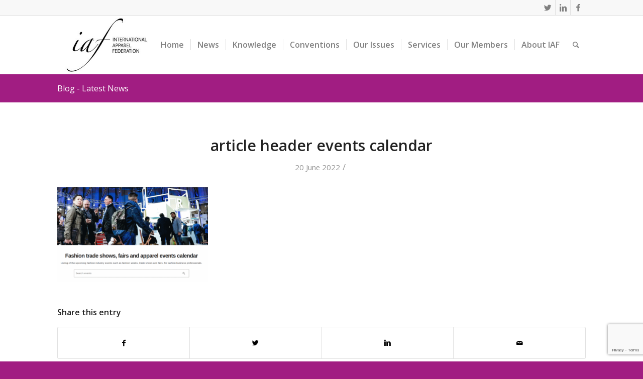

--- FILE ---
content_type: text/html; charset=UTF-8
request_url: https://www.iafnet.com/2022/06/04/the-trade-event-calendar-for-the-fashion-industry/article-header-events-calendar/
body_size: 19605
content:
<!DOCTYPE html>
<html lang="en-US" class="html_stretched responsive av-preloader-disabled av-default-lightbox  html_header_top html_logo_left html_main_nav_header html_menu_right html_large html_header_sticky html_header_shrinking html_header_topbar_active html_mobile_menu_phone html_header_searchicon html_content_align_center html_header_unstick_top_disabled html_header_stretch_disabled html_av-submenu-hidden html_av-submenu-display-click html_av-overlay-side html_av-overlay-side-classic html_av-submenu-noclone html_entry_id_12183 av-no-preview html_text_menu_active ">
<head>
<meta charset="UTF-8" />
<!-- mobile setting -->
<meta name="viewport" content="width=device-width, initial-scale=1, maximum-scale=1">
<!-- Scripts/CSS and wp_head hook -->
<meta name='robots' content='index, follow, max-image-preview:large, max-snippet:-1, max-video-preview:-1' />
<!-- This site is optimized with the Yoast SEO plugin v26.5 - https://yoast.com/wordpress/plugins/seo/ -->
<title>article header events calendar - IAF</title>
<link rel="canonical" href="https://www.iafnet.com/2022/06/04/the-trade-event-calendar-for-the-fashion-industry/article-header-events-calendar/" />
<meta property="og:locale" content="en_US" />
<meta property="og:type" content="article" />
<meta property="og:title" content="article header events calendar - IAF" />
<meta property="og:url" content="https://www.iafnet.com/2022/06/04/the-trade-event-calendar-for-the-fashion-industry/article-header-events-calendar/" />
<meta property="og:site_name" content="IAF" />
<meta property="og:image" content="https://www.iafnet.com/2022/06/04/the-trade-event-calendar-for-the-fashion-industry/article-header-events-calendar" />
<meta property="og:image:width" content="1028" />
<meta property="og:image:height" content="643" />
<meta property="og:image:type" content="image/png" />
<meta name="twitter:card" content="summary_large_image" />
<script type="application/ld+json" class="yoast-schema-graph">{"@context":"https://schema.org","@graph":[{"@type":"WebPage","@id":"https://www.iafnet.com/2022/06/04/the-trade-event-calendar-for-the-fashion-industry/article-header-events-calendar/","url":"https://www.iafnet.com/2022/06/04/the-trade-event-calendar-for-the-fashion-industry/article-header-events-calendar/","name":"article header events calendar - IAF","isPartOf":{"@id":"https://www.iafnet.com/#website"},"primaryImageOfPage":{"@id":"https://www.iafnet.com/2022/06/04/the-trade-event-calendar-for-the-fashion-industry/article-header-events-calendar/#primaryimage"},"image":{"@id":"https://www.iafnet.com/2022/06/04/the-trade-event-calendar-for-the-fashion-industry/article-header-events-calendar/#primaryimage"},"thumbnailUrl":"https://www.iafnet.com/2016_01_22/wp-content/uploads/2022/06/article-header-events-calendar.png","datePublished":"2022-06-20T09:02:51+00:00","breadcrumb":{"@id":"https://www.iafnet.com/2022/06/04/the-trade-event-calendar-for-the-fashion-industry/article-header-events-calendar/#breadcrumb"},"inLanguage":"en-US","potentialAction":[{"@type":"ReadAction","target":["https://www.iafnet.com/2022/06/04/the-trade-event-calendar-for-the-fashion-industry/article-header-events-calendar/"]}]},{"@type":"ImageObject","inLanguage":"en-US","@id":"https://www.iafnet.com/2022/06/04/the-trade-event-calendar-for-the-fashion-industry/article-header-events-calendar/#primaryimage","url":"https://www.iafnet.com/2016_01_22/wp-content/uploads/2022/06/article-header-events-calendar.png","contentUrl":"https://www.iafnet.com/2016_01_22/wp-content/uploads/2022/06/article-header-events-calendar.png","width":1028,"height":643},{"@type":"BreadcrumbList","@id":"https://www.iafnet.com/2022/06/04/the-trade-event-calendar-for-the-fashion-industry/article-header-events-calendar/#breadcrumb","itemListElement":[{"@type":"ListItem","position":1,"name":"Home","item":"https://www.iafnet.com/"},{"@type":"ListItem","position":2,"name":"The Trade Event Calendar for the Fashion Industry","item":"https://www.iafnet.com/2022/06/04/the-trade-event-calendar-for-the-fashion-industry/"},{"@type":"ListItem","position":3,"name":"article header events calendar"}]},{"@type":"WebSite","@id":"https://www.iafnet.com/#website","url":"https://www.iafnet.com/","name":"IAF","description":"International Apparel Federation","potentialAction":[{"@type":"SearchAction","target":{"@type":"EntryPoint","urlTemplate":"https://www.iafnet.com/?s={search_term_string}"},"query-input":{"@type":"PropertyValueSpecification","valueRequired":true,"valueName":"search_term_string"}}],"inLanguage":"en-US"}]}</script>
<!-- / Yoast SEO plugin. -->
<link rel="alternate" type="application/rss+xml" title="IAF &raquo; Feed" href="https://www.iafnet.com/feed/" />
<link rel="alternate" type="application/rss+xml" title="IAF &raquo; Comments Feed" href="https://www.iafnet.com/comments/feed/" />
<link rel="alternate" title="oEmbed (JSON)" type="application/json+oembed" href="https://www.iafnet.com/wp-json/oembed/1.0/embed?url=https%3A%2F%2Fwww.iafnet.com%2F2022%2F06%2F04%2Fthe-trade-event-calendar-for-the-fashion-industry%2Farticle-header-events-calendar%2F" />
<link rel="alternate" title="oEmbed (XML)" type="text/xml+oembed" href="https://www.iafnet.com/wp-json/oembed/1.0/embed?url=https%3A%2F%2Fwww.iafnet.com%2F2022%2F06%2F04%2Fthe-trade-event-calendar-for-the-fashion-industry%2Farticle-header-events-calendar%2F&#038;format=xml" />
<!-- google webfont font replacement -->
<script type='text/javascript'>
if(!document.cookie.match(/aviaPrivacyGoogleWebfontsDisabled/)){
(function() {
var f = document.createElement('link');
f.type 	= 'text/css';
f.rel 	= 'stylesheet';
f.href 	= '//fonts.googleapis.com/css?family=Open+Sans:400,600';
f.id 	= 'avia-google-webfont';
document.getElementsByTagName('head')[0].appendChild(f);
})();
}
</script>
<!-- This site uses the Google Analytics by ExactMetrics plugin v8.10.1 - Using Analytics tracking - https://www.exactmetrics.com/ -->
<script src="//www.googletagmanager.com/gtag/js?id=G-39WKRDTHN2"  data-cfasync="false" data-wpfc-render="false" type="text/javascript" async></script>
<script data-cfasync="false" data-wpfc-render="false" type="text/javascript">
var em_version = '8.10.1';
var em_track_user = true;
var em_no_track_reason = '';
var ExactMetricsDefaultLocations = {"page_location":"https:\/\/www.iafnet.com\/2022\/06\/04\/the-trade-event-calendar-for-the-fashion-industry\/article-header-events-calendar\/"};
if ( typeof ExactMetricsPrivacyGuardFilter === 'function' ) {
var ExactMetricsLocations = (typeof ExactMetricsExcludeQuery === 'object') ? ExactMetricsPrivacyGuardFilter( ExactMetricsExcludeQuery ) : ExactMetricsPrivacyGuardFilter( ExactMetricsDefaultLocations );
} else {
var ExactMetricsLocations = (typeof ExactMetricsExcludeQuery === 'object') ? ExactMetricsExcludeQuery : ExactMetricsDefaultLocations;
}
var disableStrs = [
'ga-disable-G-39WKRDTHN2',
];
/* Function to detect opted out users */
function __gtagTrackerIsOptedOut() {
for (var index = 0; index < disableStrs.length; index++) {
if (document.cookie.indexOf(disableStrs[index] + '=true') > -1) {
return true;
}
}
return false;
}
/* Disable tracking if the opt-out cookie exists. */
if (__gtagTrackerIsOptedOut()) {
for (var index = 0; index < disableStrs.length; index++) {
window[disableStrs[index]] = true;
}
}
/* Opt-out function */
function __gtagTrackerOptout() {
for (var index = 0; index < disableStrs.length; index++) {
document.cookie = disableStrs[index] + '=true; expires=Thu, 31 Dec 2099 23:59:59 UTC; path=/';
window[disableStrs[index]] = true;
}
}
if ('undefined' === typeof gaOptout) {
function gaOptout() {
__gtagTrackerOptout();
}
}
window.dataLayer = window.dataLayer || [];
window.ExactMetricsDualTracker = {
helpers: {},
trackers: {},
};
if (em_track_user) {
function __gtagDataLayer() {
dataLayer.push(arguments);
}
function __gtagTracker(type, name, parameters) {
if (!parameters) {
parameters = {};
}
if (parameters.send_to) {
__gtagDataLayer.apply(null, arguments);
return;
}
if (type === 'event') {
parameters.send_to = exactmetrics_frontend.v4_id;
var hookName = name;
if (typeof parameters['event_category'] !== 'undefined') {
hookName = parameters['event_category'] + ':' + name;
}
if (typeof ExactMetricsDualTracker.trackers[hookName] !== 'undefined') {
ExactMetricsDualTracker.trackers[hookName](parameters);
} else {
__gtagDataLayer('event', name, parameters);
}
} else {
__gtagDataLayer.apply(null, arguments);
}
}
__gtagTracker('js', new Date());
__gtagTracker('set', {
'developer_id.dNDMyYj': true,
});
if ( ExactMetricsLocations.page_location ) {
__gtagTracker('set', ExactMetricsLocations);
}
__gtagTracker('config', 'G-39WKRDTHN2', {"forceSSL":"true"} );
window.gtag = __gtagTracker;										(function () {
/* https://developers.google.com/analytics/devguides/collection/analyticsjs/ */
/* ga and __gaTracker compatibility shim. */
var noopfn = function () {
return null;
};
var newtracker = function () {
return new Tracker();
};
var Tracker = function () {
return null;
};
var p = Tracker.prototype;
p.get = noopfn;
p.set = noopfn;
p.send = function () {
var args = Array.prototype.slice.call(arguments);
args.unshift('send');
__gaTracker.apply(null, args);
};
var __gaTracker = function () {
var len = arguments.length;
if (len === 0) {
return;
}
var f = arguments[len - 1];
if (typeof f !== 'object' || f === null || typeof f.hitCallback !== 'function') {
if ('send' === arguments[0]) {
var hitConverted, hitObject = false, action;
if ('event' === arguments[1]) {
if ('undefined' !== typeof arguments[3]) {
hitObject = {
'eventAction': arguments[3],
'eventCategory': arguments[2],
'eventLabel': arguments[4],
'value': arguments[5] ? arguments[5] : 1,
}
}
}
if ('pageview' === arguments[1]) {
if ('undefined' !== typeof arguments[2]) {
hitObject = {
'eventAction': 'page_view',
'page_path': arguments[2],
}
}
}
if (typeof arguments[2] === 'object') {
hitObject = arguments[2];
}
if (typeof arguments[5] === 'object') {
Object.assign(hitObject, arguments[5]);
}
if ('undefined' !== typeof arguments[1].hitType) {
hitObject = arguments[1];
if ('pageview' === hitObject.hitType) {
hitObject.eventAction = 'page_view';
}
}
if (hitObject) {
action = 'timing' === arguments[1].hitType ? 'timing_complete' : hitObject.eventAction;
hitConverted = mapArgs(hitObject);
__gtagTracker('event', action, hitConverted);
}
}
return;
}
function mapArgs(args) {
var arg, hit = {};
var gaMap = {
'eventCategory': 'event_category',
'eventAction': 'event_action',
'eventLabel': 'event_label',
'eventValue': 'event_value',
'nonInteraction': 'non_interaction',
'timingCategory': 'event_category',
'timingVar': 'name',
'timingValue': 'value',
'timingLabel': 'event_label',
'page': 'page_path',
'location': 'page_location',
'title': 'page_title',
'referrer' : 'page_referrer',
};
for (arg in args) {
if (!(!args.hasOwnProperty(arg) || !gaMap.hasOwnProperty(arg))) {
hit[gaMap[arg]] = args[arg];
} else {
hit[arg] = args[arg];
}
}
return hit;
}
try {
f.hitCallback();
} catch (ex) {
}
};
__gaTracker.create = newtracker;
__gaTracker.getByName = newtracker;
__gaTracker.getAll = function () {
return [];
};
__gaTracker.remove = noopfn;
__gaTracker.loaded = true;
window['__gaTracker'] = __gaTracker;
})();
} else {
console.log("");
(function () {
function __gtagTracker() {
return null;
}
window['__gtagTracker'] = __gtagTracker;
window['gtag'] = __gtagTracker;
})();
}
</script>
<!-- / Google Analytics by ExactMetrics -->
<style id='wp-img-auto-sizes-contain-inline-css' type='text/css'>
img:is([sizes=auto i],[sizes^="auto," i]){contain-intrinsic-size:3000px 1500px}
/*# sourceURL=wp-img-auto-sizes-contain-inline-css */
</style>
<!-- <link rel='stylesheet' id='avia-grid-css' href='https://www.iafnet.com/2016_01_22/wp-content/themes/enfold/css/grid.css?ver=4.5' type='text/css' media='all' /> -->
<!-- <link rel='stylesheet' id='avia-base-css' href='https://www.iafnet.com/2016_01_22/wp-content/themes/enfold/css/base.css?ver=4.5' type='text/css' media='all' /> -->
<!-- <link rel='stylesheet' id='avia-layout-css' href='https://www.iafnet.com/2016_01_22/wp-content/themes/enfold/css/layout.css?ver=4.5' type='text/css' media='all' /> -->
<!-- <link rel='stylesheet' id='avia-module-audioplayer-css' href='https://www.iafnet.com/2016_01_22/wp-content/themes/enfold/config-templatebuilder/avia-shortcodes/audio-player/audio-player.css?ver=a28e2f7dff2c5c36f96a98e73f77a156' type='text/css' media='all' /> -->
<!-- <link rel='stylesheet' id='avia-module-blog-css' href='https://www.iafnet.com/2016_01_22/wp-content/themes/enfold/config-templatebuilder/avia-shortcodes/blog/blog.css?ver=a28e2f7dff2c5c36f96a98e73f77a156' type='text/css' media='all' /> -->
<!-- <link rel='stylesheet' id='avia-module-postslider-css' href='https://www.iafnet.com/2016_01_22/wp-content/themes/enfold/config-templatebuilder/avia-shortcodes/postslider/postslider.css?ver=a28e2f7dff2c5c36f96a98e73f77a156' type='text/css' media='all' /> -->
<!-- <link rel='stylesheet' id='avia-module-button-css' href='https://www.iafnet.com/2016_01_22/wp-content/themes/enfold/config-templatebuilder/avia-shortcodes/buttons/buttons.css?ver=a28e2f7dff2c5c36f96a98e73f77a156' type='text/css' media='all' /> -->
<!-- <link rel='stylesheet' id='avia-module-buttonrow-css' href='https://www.iafnet.com/2016_01_22/wp-content/themes/enfold/config-templatebuilder/avia-shortcodes/buttonrow/buttonrow.css?ver=a28e2f7dff2c5c36f96a98e73f77a156' type='text/css' media='all' /> -->
<!-- <link rel='stylesheet' id='avia-module-button-fullwidth-css' href='https://www.iafnet.com/2016_01_22/wp-content/themes/enfold/config-templatebuilder/avia-shortcodes/buttons_fullwidth/buttons_fullwidth.css?ver=a28e2f7dff2c5c36f96a98e73f77a156' type='text/css' media='all' /> -->
<!-- <link rel='stylesheet' id='avia-module-catalogue-css' href='https://www.iafnet.com/2016_01_22/wp-content/themes/enfold/config-templatebuilder/avia-shortcodes/catalogue/catalogue.css?ver=a28e2f7dff2c5c36f96a98e73f77a156' type='text/css' media='all' /> -->
<!-- <link rel='stylesheet' id='avia-module-comments-css' href='https://www.iafnet.com/2016_01_22/wp-content/themes/enfold/config-templatebuilder/avia-shortcodes/comments/comments.css?ver=a28e2f7dff2c5c36f96a98e73f77a156' type='text/css' media='all' /> -->
<!-- <link rel='stylesheet' id='avia-module-contact-css' href='https://www.iafnet.com/2016_01_22/wp-content/themes/enfold/config-templatebuilder/avia-shortcodes/contact/contact.css?ver=a28e2f7dff2c5c36f96a98e73f77a156' type='text/css' media='all' /> -->
<!-- <link rel='stylesheet' id='avia-module-slideshow-css' href='https://www.iafnet.com/2016_01_22/wp-content/themes/enfold/config-templatebuilder/avia-shortcodes/slideshow/slideshow.css?ver=a28e2f7dff2c5c36f96a98e73f77a156' type='text/css' media='all' /> -->
<!-- <link rel='stylesheet' id='avia-module-slideshow-contentpartner-css' href='https://www.iafnet.com/2016_01_22/wp-content/themes/enfold/config-templatebuilder/avia-shortcodes/contentslider/contentslider.css?ver=a28e2f7dff2c5c36f96a98e73f77a156' type='text/css' media='all' /> -->
<!-- <link rel='stylesheet' id='avia-module-countdown-css' href='https://www.iafnet.com/2016_01_22/wp-content/themes/enfold/config-templatebuilder/avia-shortcodes/countdown/countdown.css?ver=a28e2f7dff2c5c36f96a98e73f77a156' type='text/css' media='all' /> -->
<!-- <link rel='stylesheet' id='avia-module-gallery-css' href='https://www.iafnet.com/2016_01_22/wp-content/themes/enfold/config-templatebuilder/avia-shortcodes/gallery/gallery.css?ver=a28e2f7dff2c5c36f96a98e73f77a156' type='text/css' media='all' /> -->
<!-- <link rel='stylesheet' id='avia-module-gallery-hor-css' href='https://www.iafnet.com/2016_01_22/wp-content/themes/enfold/config-templatebuilder/avia-shortcodes/gallery_horizontal/gallery_horizontal.css?ver=a28e2f7dff2c5c36f96a98e73f77a156' type='text/css' media='all' /> -->
<!-- <link rel='stylesheet' id='avia-module-maps-css' href='https://www.iafnet.com/2016_01_22/wp-content/themes/enfold/config-templatebuilder/avia-shortcodes/google_maps/google_maps.css?ver=a28e2f7dff2c5c36f96a98e73f77a156' type='text/css' media='all' /> -->
<!-- <link rel='stylesheet' id='avia-module-gridrow-css' href='https://www.iafnet.com/2016_01_22/wp-content/themes/enfold/config-templatebuilder/avia-shortcodes/grid_row/grid_row.css?ver=a28e2f7dff2c5c36f96a98e73f77a156' type='text/css' media='all' /> -->
<!-- <link rel='stylesheet' id='avia-module-heading-css' href='https://www.iafnet.com/2016_01_22/wp-content/themes/enfold/config-templatebuilder/avia-shortcodes/heading/heading.css?ver=a28e2f7dff2c5c36f96a98e73f77a156' type='text/css' media='all' /> -->
<!-- <link rel='stylesheet' id='avia-module-rotator-css' href='https://www.iafnet.com/2016_01_22/wp-content/themes/enfold/config-templatebuilder/avia-shortcodes/headline_rotator/headline_rotator.css?ver=a28e2f7dff2c5c36f96a98e73f77a156' type='text/css' media='all' /> -->
<!-- <link rel='stylesheet' id='avia-module-hr-css' href='https://www.iafnet.com/2016_01_22/wp-content/themes/enfold/config-templatebuilder/avia-shortcodes/hr/hr.css?ver=a28e2f7dff2c5c36f96a98e73f77a156' type='text/css' media='all' /> -->
<!-- <link rel='stylesheet' id='avia-module-icon-css' href='https://www.iafnet.com/2016_01_22/wp-content/themes/enfold/config-templatebuilder/avia-shortcodes/icon/icon.css?ver=a28e2f7dff2c5c36f96a98e73f77a156' type='text/css' media='all' /> -->
<!-- <link rel='stylesheet' id='avia-module-iconbox-css' href='https://www.iafnet.com/2016_01_22/wp-content/themes/enfold/config-templatebuilder/avia-shortcodes/iconbox/iconbox.css?ver=a28e2f7dff2c5c36f96a98e73f77a156' type='text/css' media='all' /> -->
<!-- <link rel='stylesheet' id='avia-module-icongrid-css' href='https://www.iafnet.com/2016_01_22/wp-content/themes/enfold/config-templatebuilder/avia-shortcodes/icongrid/icongrid.css?ver=a28e2f7dff2c5c36f96a98e73f77a156' type='text/css' media='all' /> -->
<!-- <link rel='stylesheet' id='avia-module-iconlist-css' href='https://www.iafnet.com/2016_01_22/wp-content/themes/enfold/config-templatebuilder/avia-shortcodes/iconlist/iconlist.css?ver=a28e2f7dff2c5c36f96a98e73f77a156' type='text/css' media='all' /> -->
<!-- <link rel='stylesheet' id='avia-module-image-css' href='https://www.iafnet.com/2016_01_22/wp-content/themes/enfold/config-templatebuilder/avia-shortcodes/image/image.css?ver=a28e2f7dff2c5c36f96a98e73f77a156' type='text/css' media='all' /> -->
<!-- <link rel='stylesheet' id='avia-module-hotspot-css' href='https://www.iafnet.com/2016_01_22/wp-content/themes/enfold/config-templatebuilder/avia-shortcodes/image_hotspots/image_hotspots.css?ver=a28e2f7dff2c5c36f96a98e73f77a156' type='text/css' media='all' /> -->
<!-- <link rel='stylesheet' id='avia-module-magazine-css' href='https://www.iafnet.com/2016_01_22/wp-content/themes/enfold/config-templatebuilder/avia-shortcodes/magazine/magazine.css?ver=a28e2f7dff2c5c36f96a98e73f77a156' type='text/css' media='all' /> -->
<!-- <link rel='stylesheet' id='avia-module-masonry-css' href='https://www.iafnet.com/2016_01_22/wp-content/themes/enfold/config-templatebuilder/avia-shortcodes/masonry_entries/masonry_entries.css?ver=a28e2f7dff2c5c36f96a98e73f77a156' type='text/css' media='all' /> -->
<!-- <link rel='stylesheet' id='avia-siteloader-css' href='https://www.iafnet.com/2016_01_22/wp-content/themes/enfold/css/avia-snippet-site-preloader.css?ver=a28e2f7dff2c5c36f96a98e73f77a156' type='text/css' media='all' /> -->
<!-- <link rel='stylesheet' id='avia-module-menu-css' href='https://www.iafnet.com/2016_01_22/wp-content/themes/enfold/config-templatebuilder/avia-shortcodes/menu/menu.css?ver=a28e2f7dff2c5c36f96a98e73f77a156' type='text/css' media='all' /> -->
<!-- <link rel='stylesheet' id='avia-modfule-notification-css' href='https://www.iafnet.com/2016_01_22/wp-content/themes/enfold/config-templatebuilder/avia-shortcodes/notification/notification.css?ver=a28e2f7dff2c5c36f96a98e73f77a156' type='text/css' media='all' /> -->
<!-- <link rel='stylesheet' id='avia-module-numbers-css' href='https://www.iafnet.com/2016_01_22/wp-content/themes/enfold/config-templatebuilder/avia-shortcodes/numbers/numbers.css?ver=a28e2f7dff2c5c36f96a98e73f77a156' type='text/css' media='all' /> -->
<!-- <link rel='stylesheet' id='avia-module-portfolio-css' href='https://www.iafnet.com/2016_01_22/wp-content/themes/enfold/config-templatebuilder/avia-shortcodes/portfolio/portfolio.css?ver=a28e2f7dff2c5c36f96a98e73f77a156' type='text/css' media='all' /> -->
<!-- <link rel='stylesheet' id='avia-module-progress-bar-css' href='https://www.iafnet.com/2016_01_22/wp-content/themes/enfold/config-templatebuilder/avia-shortcodes/progressbar/progressbar.css?ver=a28e2f7dff2c5c36f96a98e73f77a156' type='text/css' media='all' /> -->
<!-- <link rel='stylesheet' id='avia-module-promobox-css' href='https://www.iafnet.com/2016_01_22/wp-content/themes/enfold/config-templatebuilder/avia-shortcodes/promobox/promobox.css?ver=a28e2f7dff2c5c36f96a98e73f77a156' type='text/css' media='all' /> -->
<!-- <link rel='stylesheet' id='avia-sc-search-css' href='https://www.iafnet.com/2016_01_22/wp-content/themes/enfold/config-templatebuilder/avia-shortcodes/search/search.css?ver=a28e2f7dff2c5c36f96a98e73f77a156' type='text/css' media='all' /> -->
<!-- <link rel='stylesheet' id='avia-module-slideshow-accordion-css' href='https://www.iafnet.com/2016_01_22/wp-content/themes/enfold/config-templatebuilder/avia-shortcodes/slideshow_accordion/slideshow_accordion.css?ver=a28e2f7dff2c5c36f96a98e73f77a156' type='text/css' media='all' /> -->
<!-- <link rel='stylesheet' id='avia-module-slideshow-feature-image-css' href='https://www.iafnet.com/2016_01_22/wp-content/themes/enfold/config-templatebuilder/avia-shortcodes/slideshow_feature_image/slideshow_feature_image.css?ver=a28e2f7dff2c5c36f96a98e73f77a156' type='text/css' media='all' /> -->
<!-- <link rel='stylesheet' id='avia-module-slideshow-fullsize-css' href='https://www.iafnet.com/2016_01_22/wp-content/themes/enfold/config-templatebuilder/avia-shortcodes/slideshow_fullsize/slideshow_fullsize.css?ver=a28e2f7dff2c5c36f96a98e73f77a156' type='text/css' media='all' /> -->
<!-- <link rel='stylesheet' id='avia-module-slideshow-fullscreen-css' href='https://www.iafnet.com/2016_01_22/wp-content/themes/enfold/config-templatebuilder/avia-shortcodes/slideshow_fullscreen/slideshow_fullscreen.css?ver=a28e2f7dff2c5c36f96a98e73f77a156' type='text/css' media='all' /> -->
<!-- <link rel='stylesheet' id='avia-module-slideshow-ls-css' href='https://www.iafnet.com/2016_01_22/wp-content/themes/enfold/config-templatebuilder/avia-shortcodes/slideshow_layerslider/slideshow_layerslider.css?ver=a28e2f7dff2c5c36f96a98e73f77a156' type='text/css' media='all' /> -->
<!-- <link rel='stylesheet' id='avia-module-social-css' href='https://www.iafnet.com/2016_01_22/wp-content/themes/enfold/config-templatebuilder/avia-shortcodes/social_share/social_share.css?ver=a28e2f7dff2c5c36f96a98e73f77a156' type='text/css' media='all' /> -->
<!-- <link rel='stylesheet' id='avia-module-tabsection-css' href='https://www.iafnet.com/2016_01_22/wp-content/themes/enfold/config-templatebuilder/avia-shortcodes/tab_section/tab_section.css?ver=a28e2f7dff2c5c36f96a98e73f77a156' type='text/css' media='all' /> -->
<!-- <link rel='stylesheet' id='avia-module-table-css' href='https://www.iafnet.com/2016_01_22/wp-content/themes/enfold/config-templatebuilder/avia-shortcodes/table/table.css?ver=a28e2f7dff2c5c36f96a98e73f77a156' type='text/css' media='all' /> -->
<!-- <link rel='stylesheet' id='avia-module-tabs-css' href='https://www.iafnet.com/2016_01_22/wp-content/themes/enfold/config-templatebuilder/avia-shortcodes/tabs/tabs.css?ver=a28e2f7dff2c5c36f96a98e73f77a156' type='text/css' media='all' /> -->
<!-- <link rel='stylesheet' id='avia-module-team-css' href='https://www.iafnet.com/2016_01_22/wp-content/themes/enfold/config-templatebuilder/avia-shortcodes/team/team.css?ver=a28e2f7dff2c5c36f96a98e73f77a156' type='text/css' media='all' /> -->
<!-- <link rel='stylesheet' id='avia-module-testimonials-css' href='https://www.iafnet.com/2016_01_22/wp-content/themes/enfold/config-templatebuilder/avia-shortcodes/testimonials/testimonials.css?ver=a28e2f7dff2c5c36f96a98e73f77a156' type='text/css' media='all' /> -->
<!-- <link rel='stylesheet' id='avia-module-timeline-css' href='https://www.iafnet.com/2016_01_22/wp-content/themes/enfold/config-templatebuilder/avia-shortcodes/timeline/timeline.css?ver=a28e2f7dff2c5c36f96a98e73f77a156' type='text/css' media='all' /> -->
<!-- <link rel='stylesheet' id='avia-module-toggles-css' href='https://www.iafnet.com/2016_01_22/wp-content/themes/enfold/config-templatebuilder/avia-shortcodes/toggles/toggles.css?ver=a28e2f7dff2c5c36f96a98e73f77a156' type='text/css' media='all' /> -->
<!-- <link rel='stylesheet' id='avia-module-video-css' href='https://www.iafnet.com/2016_01_22/wp-content/themes/enfold/config-templatebuilder/avia-shortcodes/video/video.css?ver=a28e2f7dff2c5c36f96a98e73f77a156' type='text/css' media='all' /> -->
<!-- <link rel='stylesheet' id='layerslider-css' href='https://www.iafnet.com/2016_01_22/wp-content/plugins/LayerSlider/assets/static/layerslider/css/layerslider.css?ver=8.1.2' type='text/css' media='all' /> -->
<link rel="stylesheet" type="text/css" href="//www.iafnet.com/2016_01_22/wp-content/cache/wpfc-minified/6o6jukp0/4dti4.css" media="all"/>
<style id='wp-emoji-styles-inline-css' type='text/css'>
img.wp-smiley, img.emoji {
display: inline !important;
border: none !important;
box-shadow: none !important;
height: 1em !important;
width: 1em !important;
margin: 0 0.07em !important;
vertical-align: -0.1em !important;
background: none !important;
padding: 0 !important;
}
/*# sourceURL=wp-emoji-styles-inline-css */
</style>
<style id='wp-block-library-inline-css' type='text/css'>
:root{--wp-block-synced-color:#7a00df;--wp-block-synced-color--rgb:122,0,223;--wp-bound-block-color:var(--wp-block-synced-color);--wp-editor-canvas-background:#ddd;--wp-admin-theme-color:#007cba;--wp-admin-theme-color--rgb:0,124,186;--wp-admin-theme-color-darker-10:#006ba1;--wp-admin-theme-color-darker-10--rgb:0,107,160.5;--wp-admin-theme-color-darker-20:#005a87;--wp-admin-theme-color-darker-20--rgb:0,90,135;--wp-admin-border-width-focus:2px}@media (min-resolution:192dpi){:root{--wp-admin-border-width-focus:1.5px}}.wp-element-button{cursor:pointer}:root .has-very-light-gray-background-color{background-color:#eee}:root .has-very-dark-gray-background-color{background-color:#313131}:root .has-very-light-gray-color{color:#eee}:root .has-very-dark-gray-color{color:#313131}:root .has-vivid-green-cyan-to-vivid-cyan-blue-gradient-background{background:linear-gradient(135deg,#00d084,#0693e3)}:root .has-purple-crush-gradient-background{background:linear-gradient(135deg,#34e2e4,#4721fb 50%,#ab1dfe)}:root .has-hazy-dawn-gradient-background{background:linear-gradient(135deg,#faaca8,#dad0ec)}:root .has-subdued-olive-gradient-background{background:linear-gradient(135deg,#fafae1,#67a671)}:root .has-atomic-cream-gradient-background{background:linear-gradient(135deg,#fdd79a,#004a59)}:root .has-nightshade-gradient-background{background:linear-gradient(135deg,#330968,#31cdcf)}:root .has-midnight-gradient-background{background:linear-gradient(135deg,#020381,#2874fc)}:root{--wp--preset--font-size--normal:16px;--wp--preset--font-size--huge:42px}.has-regular-font-size{font-size:1em}.has-larger-font-size{font-size:2.625em}.has-normal-font-size{font-size:var(--wp--preset--font-size--normal)}.has-huge-font-size{font-size:var(--wp--preset--font-size--huge)}.has-text-align-center{text-align:center}.has-text-align-left{text-align:left}.has-text-align-right{text-align:right}.has-fit-text{white-space:nowrap!important}#end-resizable-editor-section{display:none}.aligncenter{clear:both}.items-justified-left{justify-content:flex-start}.items-justified-center{justify-content:center}.items-justified-right{justify-content:flex-end}.items-justified-space-between{justify-content:space-between}.screen-reader-text{border:0;clip-path:inset(50%);height:1px;margin:-1px;overflow:hidden;padding:0;position:absolute;width:1px;word-wrap:normal!important}.screen-reader-text:focus{background-color:#ddd;clip-path:none;color:#444;display:block;font-size:1em;height:auto;left:5px;line-height:normal;padding:15px 23px 14px;text-decoration:none;top:5px;width:auto;z-index:100000}html :where(.has-border-color){border-style:solid}html :where([style*=border-top-color]){border-top-style:solid}html :where([style*=border-right-color]){border-right-style:solid}html :where([style*=border-bottom-color]){border-bottom-style:solid}html :where([style*=border-left-color]){border-left-style:solid}html :where([style*=border-width]){border-style:solid}html :where([style*=border-top-width]){border-top-style:solid}html :where([style*=border-right-width]){border-right-style:solid}html :where([style*=border-bottom-width]){border-bottom-style:solid}html :where([style*=border-left-width]){border-left-style:solid}html :where(img[class*=wp-image-]){height:auto;max-width:100%}:where(figure){margin:0 0 1em}html :where(.is-position-sticky){--wp-admin--admin-bar--position-offset:var(--wp-admin--admin-bar--height,0px)}@media screen and (max-width:600px){html :where(.is-position-sticky){--wp-admin--admin-bar--position-offset:0px}}
/*# sourceURL=wp-block-library-inline-css */
</style><style id='global-styles-inline-css' type='text/css'>
:root{--wp--preset--aspect-ratio--square: 1;--wp--preset--aspect-ratio--4-3: 4/3;--wp--preset--aspect-ratio--3-4: 3/4;--wp--preset--aspect-ratio--3-2: 3/2;--wp--preset--aspect-ratio--2-3: 2/3;--wp--preset--aspect-ratio--16-9: 16/9;--wp--preset--aspect-ratio--9-16: 9/16;--wp--preset--color--black: #000000;--wp--preset--color--cyan-bluish-gray: #abb8c3;--wp--preset--color--white: #ffffff;--wp--preset--color--pale-pink: #f78da7;--wp--preset--color--vivid-red: #cf2e2e;--wp--preset--color--luminous-vivid-orange: #ff6900;--wp--preset--color--luminous-vivid-amber: #fcb900;--wp--preset--color--light-green-cyan: #7bdcb5;--wp--preset--color--vivid-green-cyan: #00d084;--wp--preset--color--pale-cyan-blue: #8ed1fc;--wp--preset--color--vivid-cyan-blue: #0693e3;--wp--preset--color--vivid-purple: #9b51e0;--wp--preset--gradient--vivid-cyan-blue-to-vivid-purple: linear-gradient(135deg,rgb(6,147,227) 0%,rgb(155,81,224) 100%);--wp--preset--gradient--light-green-cyan-to-vivid-green-cyan: linear-gradient(135deg,rgb(122,220,180) 0%,rgb(0,208,130) 100%);--wp--preset--gradient--luminous-vivid-amber-to-luminous-vivid-orange: linear-gradient(135deg,rgb(252,185,0) 0%,rgb(255,105,0) 100%);--wp--preset--gradient--luminous-vivid-orange-to-vivid-red: linear-gradient(135deg,rgb(255,105,0) 0%,rgb(207,46,46) 100%);--wp--preset--gradient--very-light-gray-to-cyan-bluish-gray: linear-gradient(135deg,rgb(238,238,238) 0%,rgb(169,184,195) 100%);--wp--preset--gradient--cool-to-warm-spectrum: linear-gradient(135deg,rgb(74,234,220) 0%,rgb(151,120,209) 20%,rgb(207,42,186) 40%,rgb(238,44,130) 60%,rgb(251,105,98) 80%,rgb(254,248,76) 100%);--wp--preset--gradient--blush-light-purple: linear-gradient(135deg,rgb(255,206,236) 0%,rgb(152,150,240) 100%);--wp--preset--gradient--blush-bordeaux: linear-gradient(135deg,rgb(254,205,165) 0%,rgb(254,45,45) 50%,rgb(107,0,62) 100%);--wp--preset--gradient--luminous-dusk: linear-gradient(135deg,rgb(255,203,112) 0%,rgb(199,81,192) 50%,rgb(65,88,208) 100%);--wp--preset--gradient--pale-ocean: linear-gradient(135deg,rgb(255,245,203) 0%,rgb(182,227,212) 50%,rgb(51,167,181) 100%);--wp--preset--gradient--electric-grass: linear-gradient(135deg,rgb(202,248,128) 0%,rgb(113,206,126) 100%);--wp--preset--gradient--midnight: linear-gradient(135deg,rgb(2,3,129) 0%,rgb(40,116,252) 100%);--wp--preset--font-size--small: 13px;--wp--preset--font-size--medium: 20px;--wp--preset--font-size--large: 36px;--wp--preset--font-size--x-large: 42px;--wp--preset--spacing--20: 0.44rem;--wp--preset--spacing--30: 0.67rem;--wp--preset--spacing--40: 1rem;--wp--preset--spacing--50: 1.5rem;--wp--preset--spacing--60: 2.25rem;--wp--preset--spacing--70: 3.38rem;--wp--preset--spacing--80: 5.06rem;--wp--preset--shadow--natural: 6px 6px 9px rgba(0, 0, 0, 0.2);--wp--preset--shadow--deep: 12px 12px 50px rgba(0, 0, 0, 0.4);--wp--preset--shadow--sharp: 6px 6px 0px rgba(0, 0, 0, 0.2);--wp--preset--shadow--outlined: 6px 6px 0px -3px rgb(255, 255, 255), 6px 6px rgb(0, 0, 0);--wp--preset--shadow--crisp: 6px 6px 0px rgb(0, 0, 0);}:where(.is-layout-flex){gap: 0.5em;}:where(.is-layout-grid){gap: 0.5em;}body .is-layout-flex{display: flex;}.is-layout-flex{flex-wrap: wrap;align-items: center;}.is-layout-flex > :is(*, div){margin: 0;}body .is-layout-grid{display: grid;}.is-layout-grid > :is(*, div){margin: 0;}:where(.wp-block-columns.is-layout-flex){gap: 2em;}:where(.wp-block-columns.is-layout-grid){gap: 2em;}:where(.wp-block-post-template.is-layout-flex){gap: 1.25em;}:where(.wp-block-post-template.is-layout-grid){gap: 1.25em;}.has-black-color{color: var(--wp--preset--color--black) !important;}.has-cyan-bluish-gray-color{color: var(--wp--preset--color--cyan-bluish-gray) !important;}.has-white-color{color: var(--wp--preset--color--white) !important;}.has-pale-pink-color{color: var(--wp--preset--color--pale-pink) !important;}.has-vivid-red-color{color: var(--wp--preset--color--vivid-red) !important;}.has-luminous-vivid-orange-color{color: var(--wp--preset--color--luminous-vivid-orange) !important;}.has-luminous-vivid-amber-color{color: var(--wp--preset--color--luminous-vivid-amber) !important;}.has-light-green-cyan-color{color: var(--wp--preset--color--light-green-cyan) !important;}.has-vivid-green-cyan-color{color: var(--wp--preset--color--vivid-green-cyan) !important;}.has-pale-cyan-blue-color{color: var(--wp--preset--color--pale-cyan-blue) !important;}.has-vivid-cyan-blue-color{color: var(--wp--preset--color--vivid-cyan-blue) !important;}.has-vivid-purple-color{color: var(--wp--preset--color--vivid-purple) !important;}.has-black-background-color{background-color: var(--wp--preset--color--black) !important;}.has-cyan-bluish-gray-background-color{background-color: var(--wp--preset--color--cyan-bluish-gray) !important;}.has-white-background-color{background-color: var(--wp--preset--color--white) !important;}.has-pale-pink-background-color{background-color: var(--wp--preset--color--pale-pink) !important;}.has-vivid-red-background-color{background-color: var(--wp--preset--color--vivid-red) !important;}.has-luminous-vivid-orange-background-color{background-color: var(--wp--preset--color--luminous-vivid-orange) !important;}.has-luminous-vivid-amber-background-color{background-color: var(--wp--preset--color--luminous-vivid-amber) !important;}.has-light-green-cyan-background-color{background-color: var(--wp--preset--color--light-green-cyan) !important;}.has-vivid-green-cyan-background-color{background-color: var(--wp--preset--color--vivid-green-cyan) !important;}.has-pale-cyan-blue-background-color{background-color: var(--wp--preset--color--pale-cyan-blue) !important;}.has-vivid-cyan-blue-background-color{background-color: var(--wp--preset--color--vivid-cyan-blue) !important;}.has-vivid-purple-background-color{background-color: var(--wp--preset--color--vivid-purple) !important;}.has-black-border-color{border-color: var(--wp--preset--color--black) !important;}.has-cyan-bluish-gray-border-color{border-color: var(--wp--preset--color--cyan-bluish-gray) !important;}.has-white-border-color{border-color: var(--wp--preset--color--white) !important;}.has-pale-pink-border-color{border-color: var(--wp--preset--color--pale-pink) !important;}.has-vivid-red-border-color{border-color: var(--wp--preset--color--vivid-red) !important;}.has-luminous-vivid-orange-border-color{border-color: var(--wp--preset--color--luminous-vivid-orange) !important;}.has-luminous-vivid-amber-border-color{border-color: var(--wp--preset--color--luminous-vivid-amber) !important;}.has-light-green-cyan-border-color{border-color: var(--wp--preset--color--light-green-cyan) !important;}.has-vivid-green-cyan-border-color{border-color: var(--wp--preset--color--vivid-green-cyan) !important;}.has-pale-cyan-blue-border-color{border-color: var(--wp--preset--color--pale-cyan-blue) !important;}.has-vivid-cyan-blue-border-color{border-color: var(--wp--preset--color--vivid-cyan-blue) !important;}.has-vivid-purple-border-color{border-color: var(--wp--preset--color--vivid-purple) !important;}.has-vivid-cyan-blue-to-vivid-purple-gradient-background{background: var(--wp--preset--gradient--vivid-cyan-blue-to-vivid-purple) !important;}.has-light-green-cyan-to-vivid-green-cyan-gradient-background{background: var(--wp--preset--gradient--light-green-cyan-to-vivid-green-cyan) !important;}.has-luminous-vivid-amber-to-luminous-vivid-orange-gradient-background{background: var(--wp--preset--gradient--luminous-vivid-amber-to-luminous-vivid-orange) !important;}.has-luminous-vivid-orange-to-vivid-red-gradient-background{background: var(--wp--preset--gradient--luminous-vivid-orange-to-vivid-red) !important;}.has-very-light-gray-to-cyan-bluish-gray-gradient-background{background: var(--wp--preset--gradient--very-light-gray-to-cyan-bluish-gray) !important;}.has-cool-to-warm-spectrum-gradient-background{background: var(--wp--preset--gradient--cool-to-warm-spectrum) !important;}.has-blush-light-purple-gradient-background{background: var(--wp--preset--gradient--blush-light-purple) !important;}.has-blush-bordeaux-gradient-background{background: var(--wp--preset--gradient--blush-bordeaux) !important;}.has-luminous-dusk-gradient-background{background: var(--wp--preset--gradient--luminous-dusk) !important;}.has-pale-ocean-gradient-background{background: var(--wp--preset--gradient--pale-ocean) !important;}.has-electric-grass-gradient-background{background: var(--wp--preset--gradient--electric-grass) !important;}.has-midnight-gradient-background{background: var(--wp--preset--gradient--midnight) !important;}.has-small-font-size{font-size: var(--wp--preset--font-size--small) !important;}.has-medium-font-size{font-size: var(--wp--preset--font-size--medium) !important;}.has-large-font-size{font-size: var(--wp--preset--font-size--large) !important;}.has-x-large-font-size{font-size: var(--wp--preset--font-size--x-large) !important;}
/*# sourceURL=global-styles-inline-css */
</style>
<style id='classic-theme-styles-inline-css' type='text/css'>
/*! This file is auto-generated */
.wp-block-button__link{color:#fff;background-color:#32373c;border-radius:9999px;box-shadow:none;text-decoration:none;padding:calc(.667em + 2px) calc(1.333em + 2px);font-size:1.125em}.wp-block-file__button{background:#32373c;color:#fff;text-decoration:none}
/*# sourceURL=/wp-includes/css/classic-themes.min.css */
</style>
<!-- <link rel='stylesheet' id='event_style-css' href='https://www.iafnet.com/2016_01_22/wp-content/plugins/quick-event-manager/legacy/quick-event-manager.css?ver=9.17' type='text/css' media='all' /> -->
<link rel="stylesheet" type="text/css" href="//www.iafnet.com/2016_01_22/wp-content/cache/wpfc-minified/fi7pk4jl/a1n4z.css" media="all"/>
<style id='event_style-inline-css' type='text/css'>
.qem {width:100%;margin: 0 0 20px 0,;}
.qem p {margin: 0 0 8px 0,padding: 0 0 0 0;}
.qem p, .qem h2 {margin: 0 0 8px 0;padding:0;}
@media only screen and (max-width:480px) {.qemtrim span {font-size:50%;}
.qemtrim, .calday, data-tooltip {font-size: 80%;}}#qem-calendar-widget h2 {font-size: 1em;}
#qem-calendar-widget .qemtrim span {display:none;}
#qem-calendar-widget .qemtrim:after{content:"\25B6";font-size:150%;}
@media only screen and (max-width:480px;) {.qemtrim span {display:none;}.qemtrim:after{content:"\25B6";font-size:150%;}}
.qem-small, .qem-medium, .qem-large {}.qem-register{max-width:280px;}
.qemright {max-width:40%;width:300px;height:auto;overflow:hidden;}
.qemlistright {max-width:40%;width:300px;height:auto;overflow:hidden;}
img.qem-image {width:100%;height:auto;overflow:hidden;}
img.qem-list-image {width:100%;height:auto;overflow:hidden;}
.qem-category {border: 2px solid #976a94;-webkit-border-radius:15px; -moz-border-radius:15px; border-radius:15px;}
.qem-icon .qem-calendar-small {width:54px;}
.qem-small {margin-left:61px;}
.qem-icon .qem-calendar-medium {width:74px;}
.qem-medium {margin-left:81px;}
.qem-icon .qem-calendar-large {width:94px;}
.qem-large {margin-left:101px;}
.qem-calendar-small .nonday, .qem-calendar-medium .nonday, .qem-calendar-large .nonday {display:block;border: 2px solid #976a94;border-top:none;background:#FFF;-webkit-border-bottom-left-radius:15px; -moz-border-bottom-left-radius:15px; border-bottom-left-radius:15px; -webkit-border-bottom-right-radius:15px; -moz-border-bottom-right-radius:15px; border-bottom-right-radius:15px;}
.qem-calendar-small .day, .qem-calendar-medium .day, .qem-calendar-large .day {display:block;color:#FFF;background:#976a94; border: 2px solid #976a94;border-bottom:none;-webkit-border-top-left-radius:15px; -moz-border-top-left-radius:15px; border-top-left-radius:15px; -webkit-border-top-right-radius:15px; -moz-border-top-right-radius:15px; border-top-right-radius:15px;}
.qem-calendar-small .month, .qem-calendar-medium .month, .qem-calendar-large .month {color:#82777c}
.qem-error { border-color: red !important; }
.qem-error-header { color: red !important; }
.qem-columns, .qem-masonry {border:;}
#qem-calendar h2 {margin: 0 0 8px 0;padding:0;}
#qem-calendar .calmonth {text-align:center;}
#qem-calendar .calday {background:#EBEFC9; color:}
#qem-calendar .day {background:#EBEFC9;}
#qem-calendar .eventday {background:#EED1AC;}
#qem-calendar .eventday a {-webkit-border-radius:3px; -moz-border-radius:3px; border-radius:3px;color:#343838 !important;background: !important;border:1px solid #343838 !important;}
#qem-calendar .eventday a:hover {background:#EED1AC !important;}
#qem-calendar .oldday {background:#CCC;}
#qem-calendar table {border-collapse: separate;border-spacing:3px;}
.qemtrim span {}
@media only screen and (max-width: 700px) {.qemtrim img {display:none;}}
@media only screen and (max-width: 480px) {.qem-large, .qem-medium {margin-left: 50px;}
.qem-icon .qem-calendar-large, .qem-icon .qem-calendar-medium  {font-size: 80%;width: 40px;margin: 0 0 10px 0;padding: 0 0 2px 0;}
.qem-icon .qem-calendar-large .day, .qem-icon .qem-calendar-medium .day {padding: 2px 0;}
.qem-icon .qem-calendar-large .month, .qem-icon .qem-calendar-medium .month {font-size: 140%;padding: 2px 0;}
}#xlightbox {width:60%;margin-left:-30%;}
@media only screen and (max-width: 480px) {#xlightbox {width:90%;margin-left:-45%;}}.qem-register {text-align: left;margin: 10px 0 10px 0;padding: 0;-moz-box-sizing: border-box;-webkit-box-sizing: border-box;box-sizing: border-box;}
.qem-register #none {border: 0px solid #FFF;padding: 0;}
.qem-register #plain {border: 1px solid #415063;padding: 10px;margin: 0;}
.qem-register #rounded {border: 1px solid #415063;padding: 10px;-moz-border-radius: 10px;-webkit-box-shadow: 10px;border-radius: 10px;}
.qem-register #shadow {border: 1px solid #415063;padding: 10px;margin: 0 10px 20px 0;-webkit-box-shadow: 5px 5px 5px #415063;-moz-box-shadow: 5px 5px 5px #415063;box-shadow: 5px 5px 5px #415063;}
.qem-register #roundshadow {border: 1px solid #415063;padding: 10px; margin: 0 10px 20px 0;-webkit-box-shadow: 5px 5px 5px #415063;-moz-box-shadow: 5px 5px 5px #415063;box-shadow: 5px 5px 5px #415063;-moz-border-radius: 10px;-webkit-box-shadow: 10px;border-radius: 10px;}
.qem-register form, .qem-register p {margin: 0;padding: 0;}
.qem-register input[type=text], .qem-register input[type=number], .qem-register textarea, .qem-register select, .qem-register #submit {margin: 5px 0 7px 0;padding: 4px;color: #465069;font-family: inherit;font-size: inherit;height:auto;border:1px solid #415063;width: 100%;-moz-box-sizing: border-box;-webkit-box-sizing: border-box;box-sizing: border-box;}
.qem-register input[type=text] .required, .qem-register input[type=number] .required, .qem-register textarea .required {border:1px solid green;}
.qem-register #submit {text-align: center;cursor: pointer;}
div.toggle-qem {color: #FFF;background: #343838;text-align: center;cursor: pointer;margin: 5px 0 7px 0;padding: 4px;font-family: inherit;font-size: inherit;height:auto;border:1px solid #415063;width: 100%;-moz-box-sizing: border-box;-webkit-box-sizing: border-box;box-sizing: border-box;}
div.toggle-qem a {background: #343838;text-align: center;cursor: pointer;color:#FFFFFF;}
div.toggle-qem a:link, div.toggle-qem a:visited, div.toggle-qem a:hover {color:#FFF;text-decoration:none !important;}
.qem-register {max-width:100%;overflow:hidden;width:280px;}.qem-register #submit {float:left;width:100%;color:#FFF;background:#343838;border:1px solid #415063;font-size: inherit;}
.qem-register #submit:hover {background:#888888;}
.qem-register  input[type=text], .qem-register  input[type=number], .qem-register textarea, .qem-register select, .qem-register #submit {border-radius:0;}
.qem-register h2 {color: #465069;;height:auto;}
.qem-register input[type=text], .qem-register input[type=number], .qem-register textarea, .qem-register select {border:1px solid #415063;background:#FFFFFF;line-height:normal;height:auto;margin: 2px 0 3px 0;padding: 6px;}
.qem-register input:focus, .qem-register textarea:focus {background:#FFFFCC;}
.qem-register input[type=text].required, .qem-register input[type=number].required, .qem-register textarea.required, .qem-register select.required {border:1px solid #00C618}
.qem-register p {margin: 6px 0 !important;padding: 0 !important;}
.qem-register .error {.qem-error {color:#D31900 !important;border-color:#D31900 !important;}
/*# sourceURL=event_style-inline-css */
</style>
<!-- <link rel='stylesheet' id='quick-event-manager-user-style-css' href='https://www.iafnet.com/2016_01_22/wp-content/plugins/quick-event-manager/ui/user/css/style.css?ver=9.17' type='text/css' media='all' /> -->
<!-- <link rel='stylesheet' id='contact-form-7-css' href='https://www.iafnet.com/2016_01_22/wp-content/plugins/contact-form-7/includes/css/styles.css?ver=6.1.4' type='text/css' media='all' /> -->
<!-- <link rel='stylesheet' id='avia-scs-css' href='https://www.iafnet.com/2016_01_22/wp-content/themes/enfold/css/shortcodes.css?ver=4.5' type='text/css' media='all' /> -->
<link rel="stylesheet" type="text/css" href="//www.iafnet.com/2016_01_22/wp-content/cache/wpfc-minified/1f5yltra/a1n4z.css" media="all"/>
<!-- <link rel='stylesheet' id='avia-popup-css-css' href='https://www.iafnet.com/2016_01_22/wp-content/themes/enfold/js/aviapopup/magnific-popup.css?ver=4.5' type='text/css' media='screen' /> -->
<!-- <link rel='stylesheet' id='avia-lightbox-css' href='https://www.iafnet.com/2016_01_22/wp-content/themes/enfold/css/avia-snippet-lightbox.css?ver=4.5' type='text/css' media='screen' /> -->
<!-- <link rel='stylesheet' id='avia-widget-css-css' href='https://www.iafnet.com/2016_01_22/wp-content/themes/enfold/css/avia-snippet-widget.css?ver=4.5' type='text/css' media='screen' /> -->
<link rel="stylesheet" type="text/css" href="//www.iafnet.com/2016_01_22/wp-content/cache/wpfc-minified/lz3j1jfy/4dti4.css" media="screen"/>
<!-- <link rel='stylesheet' id='avia-dynamic-css' href='https://www.iafnet.com/2016_01_22/wp-content/uploads/dynamic_avia/enfold.css?ver=623332687b1a4' type='text/css' media='all' /> -->
<!-- <link rel='stylesheet' id='avia-custom-css' href='https://www.iafnet.com/2016_01_22/wp-content/themes/enfold/css/custom.css?ver=4.5' type='text/css' media='all' /> -->
<link rel="stylesheet" type="text/css" href="//www.iafnet.com/2016_01_22/wp-content/cache/wpfc-minified/mnlp95ht/4dtwj.css" media="all"/>
<script src='//www.iafnet.com/2016_01_22/wp-content/cache/wpfc-minified/jyr68yvi/4dti4.js' type="text/javascript"></script>
<!-- <script type="text/javascript" src="https://www.iafnet.com/2016_01_22/wp-includes/js/jquery/jquery.min.js?ver=3.7.1" id="jquery-core-js"></script> -->
<!-- <script type="text/javascript" src="https://www.iafnet.com/2016_01_22/wp-includes/js/jquery/jquery-migrate.min.js?ver=3.4.1" id="jquery-migrate-js"></script> -->
<!-- <script type="text/javascript" src="https://www.iafnet.com/2016_01_22/wp-content/plugins/google-analytics-dashboard-for-wp/assets/js/frontend-gtag.min.js?ver=8.10.1" id="exactmetrics-frontend-script-js" async="async" data-wp-strategy="async"></script> -->
<script data-cfasync="false" data-wpfc-render="false" type="text/javascript" id='exactmetrics-frontend-script-js-extra'>/* <![CDATA[ */
var exactmetrics_frontend = {"js_events_tracking":"true","download_extensions":"zip,mp3,mpeg,pdf,docx,pptx,xlsx,rar","inbound_paths":"[{\"path\":\"\\\/go\\\/\",\"label\":\"affiliate\"},{\"path\":\"\\\/recommend\\\/\",\"label\":\"affiliate\"}]","home_url":"https:\/\/www.iafnet.com","hash_tracking":"false","v4_id":"G-39WKRDTHN2"};/* ]]> */
</script>
<script src='//www.iafnet.com/2016_01_22/wp-content/cache/wpfc-minified/2mrkywco/4dti4.js' type="text/javascript"></script>
<!-- <script type="text/javascript" src="https://www.iafnet.com/2016_01_22/wp-content/themes/enfold/js/avia-compat.js?ver=4.5" id="avia-compat-js"></script> -->
<link rel="https://api.w.org/" href="https://www.iafnet.com/wp-json/" /><link rel="alternate" title="JSON" type="application/json" href="https://www.iafnet.com/wp-json/wp/v2/media/12183" /><link rel="EditURI" type="application/rsd+xml" title="RSD" href="https://www.iafnet.com/2016_01_22/xmlrpc.php?rsd" />
<link rel='shortlink' href='https://www.iafnet.com/?p=12183' />
<script type="text/javascript">ajaxurl = "https://www.iafnet.com/2016_01_22/wp-admin/admin-ajax.php"; qem_calendar_atts = []; qem_year = []; qem_month = []; qem_category = [];</script><link rel="profile" href="http://gmpg.org/xfn/11" />
<link rel="alternate" type="application/rss+xml" title="IAF RSS2 Feed" href="https://www.iafnet.com/feed/" />
<link rel="pingback" href="https://www.iafnet.com/2016_01_22/xmlrpc.php" />
<!--[if lt IE 9]><script src="https://www.iafnet.com/2016_01_22/wp-content/themes/enfold/js/html5shiv.js"></script><![endif]-->
<link rel="icon" href="https://iafnet.eu/2016_01_22/wp-content/uploads/2016/01/cropped-10402655_671505119566150_1895291462883067399_n-300x300.jpg" type="image/x-icon">
<style type='text/css' media='screen'></style><style type='text/css' media='screen'>.team-member-socials a,
.team-member-other-info .fas{
font-size: 16px !important;
}</style><meta name="twitter:partner" content="tfwp" /><link rel="icon" href="https://www.iafnet.com/2016_01_22/wp-content/uploads/2016/01/cropped-10402655_671505119566150_1895291462883067399_n-32x32.jpg" sizes="32x32" />
<link rel="icon" href="https://www.iafnet.com/2016_01_22/wp-content/uploads/2016/01/cropped-10402655_671505119566150_1895291462883067399_n-192x192.jpg" sizes="192x192" />
<link rel="apple-touch-icon" href="https://www.iafnet.com/2016_01_22/wp-content/uploads/2016/01/cropped-10402655_671505119566150_1895291462883067399_n-180x180.jpg" />
<meta name="msapplication-TileImage" content="https://www.iafnet.com/2016_01_22/wp-content/uploads/2016/01/cropped-10402655_671505119566150_1895291462883067399_n-270x270.jpg" />
<meta name="twitter:card" content="summary" /><meta name="twitter:title" content="article header events calendar" />
<style type="text/css" id="wp-custom-css">
.qem_title {
font-size:22px;
padding-top:8px !important;
}
.qem-medium p {
line-height:14px;
}
@media (min-width:961px)  {
.qem-large h4 a {
display: none!important;
}
}
.ls-img-layer.ls-layer {
background-image: none !important;
}
footer .copyright, #avia_fb_likebox-2 {
display: none !important;
}
.avia-icon-list-container, .avia_start_animation {
margin: -20px 0 -20px 0 !important;
min-height: 20px !important;
background-color: none;
}
.iconlist_icon {
margin-right: 20px !important;
}
.iconlist_title {
border-bottom: 1px solid;
padding-bottom: 30px;
position: relative;
}
.av_iconlist_title  {
font-size: 16px !important;
}
#footer {
border-top: 8px solid #b5d2e0;
padding-bottom: 0px !important;
}
#footer .widgettitle, #footer .textwidget {
text-align: center;
}
#footer .textwidget {
}
.main_color {
border-color: #ffffff;
}		</style>
<style type='text/css'>
@font-face {font-family: 'entypo-fontello'; font-weight: normal; font-style: normal;
src: url('https://www.iafnet.com/2016_01_22/wp-content/themes/enfold/config-templatebuilder/avia-template-builder/assets/fonts/entypo-fontello.eot');
src: url('https://www.iafnet.com/2016_01_22/wp-content/themes/enfold/config-templatebuilder/avia-template-builder/assets/fonts/entypo-fontello.eot?#iefix') format('embedded-opentype'), 
url('https://www.iafnet.com/2016_01_22/wp-content/themes/enfold/config-templatebuilder/avia-template-builder/assets/fonts/entypo-fontello.woff') format('woff'), 
url('https://www.iafnet.com/2016_01_22/wp-content/themes/enfold/config-templatebuilder/avia-template-builder/assets/fonts/entypo-fontello.ttf') format('truetype'), 
url('https://www.iafnet.com/2016_01_22/wp-content/themes/enfold/config-templatebuilder/avia-template-builder/assets/fonts/entypo-fontello.svg#entypo-fontello') format('svg');
} #top .avia-font-entypo-fontello, body .avia-font-entypo-fontello, html body [data-av_iconfont='entypo-fontello']:before{ font-family: 'entypo-fontello'; }
</style>
<!--
Debugging Info for Theme support: 
Theme: Enfold
Version: 4.5
Installed: enfold
AviaFramework Version: 4.7
AviaBuilder Version: 0.9.5
aviaElementManager Version: 1.0.1
ML:256-PU:23-PLA:17
WP:6.9
Compress: CSS:disabled - JS:disabled
Updates: disabled
PLAu:16
-->
</head>
<body id="top" class="attachment wp-singular attachment-template-default single single-attachment postid-12183 attachmentid-12183 attachment-png wp-theme-enfold  rtl_columns stretched open_sans" itemscope="itemscope" itemtype="https://schema.org/WebPage" >
<div id='wrap_all'>
<header id='header' class='all_colors header_color light_bg_color  av_header_top av_logo_left av_main_nav_header av_menu_right av_large av_header_sticky av_header_shrinking av_header_stretch_disabled av_mobile_menu_phone av_header_searchicon av_header_unstick_top_disabled av_seperator_small_border av_bottom_nav_disabled '  role="banner" itemscope="itemscope" itemtype="https://schema.org/WPHeader" >
<div id='header_meta' class='container_wrap container_wrap_meta  av_icon_active_right av_extra_header_active av_phone_active_right av_entry_id_12183'>
<div class='container'>
<ul class='noLightbox social_bookmarks icon_count_3'><li class='social_bookmarks_twitter av-social-link-twitter social_icon_1'><a target='_blank' href='https://twitter.com/iafnet' aria-hidden='true' data-av_icon='' data-av_iconfont='entypo-fontello' title='Twitter'><span class='avia_hidden_link_text'>Twitter</span></a></li><li class='social_bookmarks_linkedin av-social-link-linkedin social_icon_2'><a target='_blank' href='https://www.linkedin.com/groups/814627' aria-hidden='true' data-av_icon='' data-av_iconfont='entypo-fontello' title='Linkedin'><span class='avia_hidden_link_text'>Linkedin</span></a></li><li class='social_bookmarks_facebook av-social-link-facebook social_icon_3'><a target='_blank' href='https://www.facebook.com/iafnet/' aria-hidden='true' data-av_icon='' data-av_iconfont='entypo-fontello' title='Facebook'><span class='avia_hidden_link_text'>Facebook</span></a></li></ul>			      </div>
</div>
<div  id='header_main' class='container_wrap container_wrap_logo'>
<div class='container av-logo-container'><div class='inner-container'><span class='logo'><a href='https://www.iafnet.com/'><img height='100' width='300' src='https://www.iafnet.com/2016_01_22/wp-content/uploads/2016/01/iaf-300x185.jpg' alt='IAF' /></a></span><nav class='main_menu' data-selectname='Select a page'  role="navigation" itemscope="itemscope" itemtype="https://schema.org/SiteNavigationElement" ><div class="avia-menu av-main-nav-wrap"><ul id="avia-menu" class="menu av-main-nav"><li id="menu-item-214" class="menu-item menu-item-type-post_type menu-item-object-page menu-item-home menu-item-top-level menu-item-top-level-1"><a href="https://www.iafnet.com/" itemprop="url"><span class="avia-bullet"></span><span class="avia-menu-text">Home</span><span class="avia-menu-fx"><span class="avia-arrow-wrap"><span class="avia-arrow"></span></span></span></a></li>
<li id="menu-item-7390" class="menu-item menu-item-type-post_type menu-item-object-page menu-item-has-children menu-item-top-level menu-item-top-level-2"><a href="https://www.iafnet.com/iaf-news/" itemprop="url"><span class="avia-bullet"></span><span class="avia-menu-text">News</span><span class="avia-menu-fx"><span class="avia-arrow-wrap"><span class="avia-arrow"></span></span></span></a>
<ul class="sub-menu">
<li id="menu-item-7389" class="menu-item menu-item-type-post_type menu-item-object-page"><a href="https://www.iafnet.com/iaf-news/" itemprop="url"><span class="avia-bullet"></span><span class="avia-menu-text">IAF News</span></a></li>
<li id="menu-item-7101" class="menu-item menu-item-type-post_type menu-item-object-page"><a href="https://www.iafnet.com/iaf-member-news/" itemprop="url"><span class="avia-bullet"></span><span class="avia-menu-text">IAF Member News</span></a></li>
<li id="menu-item-14695" class="menu-item menu-item-type-post_type menu-item-object-page"><a href="https://www.iafnet.com/iaf-newsletters/" itemprop="url"><span class="avia-bullet"></span><span class="avia-menu-text">IAF Newsletters</span></a></li>
<li id="menu-item-12217" class="menu-item menu-item-type-post_type menu-item-object-page"><a href="https://www.iafnet.com/news-fibre2fashion/" itemprop="url"><span class="avia-bullet"></span><span class="avia-menu-text">Industry News &#8211; Fibre2Fashion</span></a></li>
<li id="menu-item-12218" class="menu-item menu-item-type-post_type menu-item-object-page"><a href="https://www.iafnet.com/news-fashionunited/" itemprop="url"><span class="avia-bullet"></span><span class="avia-menu-text">Industry News &#8211; FashionUnited</span></a></li>
</ul>
</li>
<li id="menu-item-13327" class="menu-item menu-item-type-post_type menu-item-object-page menu-item-has-children menu-item-top-level menu-item-top-level-3"><a href="https://www.iafnet.com/knowledge/" itemprop="url"><span class="avia-bullet"></span><span class="avia-menu-text">Knowledge</span><span class="avia-menu-fx"><span class="avia-arrow-wrap"><span class="avia-arrow"></span></span></span></a>
<ul class="sub-menu">
<li id="menu-item-13328" class="menu-item menu-item-type-post_type menu-item-object-page"><a href="https://www.iafnet.com/knowledge/" itemprop="url"><span class="avia-bullet"></span><span class="avia-menu-text">Actuality</span></a></li>
<li id="menu-item-13312" class="menu-item menu-item-type-post_type menu-item-object-page menu-item-has-children"><a href="https://www.iafnet.com/archive/" itemprop="url"><span class="avia-bullet"></span><span class="avia-menu-text">Archive</span></a>
<ul class="sub-menu">
<li id="menu-item-13298" class="menu-item menu-item-type-post_type menu-item-object-page"><a href="https://www.iafnet.com/webinars-podcasts/" itemprop="url"><span class="avia-bullet"></span><span class="avia-menu-text">Webinars/podcasts</span></a></li>
<li id="menu-item-10479" class="menu-item menu-item-type-post_type menu-item-object-page"><a href="https://www.iafnet.com/global-apparel-sourcing-expo/" itemprop="url"><span class="avia-bullet"></span><span class="avia-menu-text">Global Apparel Sourcing Expo</span></a></li>
<li id="menu-item-10480" class="menu-item menu-item-type-post_type menu-item-object-page"><a href="https://www.iafnet.com/covid-19/" itemprop="url"><span class="avia-bullet"></span><span class="avia-menu-text">COVID-19</span></a></li>
</ul>
</li>
</ul>
</li>
<li id="menu-item-240" class="menu-item menu-item-type-post_type menu-item-object-page menu-item-has-children menu-item-top-level menu-item-top-level-4"><a href="https://www.iafnet.com/conventions/" itemprop="url"><span class="avia-bullet"></span><span class="avia-menu-text">Conventions</span><span class="avia-menu-fx"><span class="avia-arrow-wrap"><span class="avia-arrow"></span></span></span></a>
<ul class="sub-menu">
<li id="menu-item-14187" class="menu-item menu-item-type-post_type menu-item-object-page"><a href="https://www.iafnet.com/2025-yogyakarta/" itemprop="url"><span class="avia-bullet"></span><span class="avia-menu-text">2025 Yogyakarta</span></a></li>
<li id="menu-item-13552" class="menu-item menu-item-type-post_type menu-item-object-page"><a href="https://www.iafnet.com/3d-nxt-lvl-3-0-in-november-2024/" itemprop="url"><span class="avia-bullet"></span><span class="avia-menu-text">3D Next LVL 3.0 2024</span></a></li>
<li id="menu-item-14325" class="menu-item menu-item-type-post_type menu-item-object-page"><a href="https://www.iafnet.com/2024-samarkand/" itemprop="url"><span class="avia-bullet"></span><span class="avia-menu-text">2024 Samarkand</span></a></li>
<li id="menu-item-13140" class="menu-item menu-item-type-post_type menu-item-object-page"><a href="https://www.iafnet.com/2023-philadelphia/" itemprop="url"><span class="avia-bullet"></span><span class="avia-menu-text">2023 Philadelphia</span></a></li>
<li id="menu-item-13059" class="menu-item menu-item-type-post_type menu-item-object-page"><a href="https://www.iafnet.com/2022-dhaka/" itemprop="url"><span class="avia-bullet"></span><span class="avia-menu-text">2022 Dhaka</span></a></li>
<li id="menu-item-12611" class="menu-item menu-item-type-post_type menu-item-object-page"><a href="https://www.iafnet.com/2021-antwerp/" itemprop="url"><span class="avia-bullet"></span><span class="avia-menu-text">2021 Antwerp</span></a></li>
<li id="menu-item-12145" class="menu-item menu-item-type-post_type menu-item-object-page"><a href="https://www.iafnet.com/2020-antwerp-digital/" itemprop="url"><span class="avia-bullet"></span><span class="avia-menu-text">2020 Antwerp – Digital</span></a></li>
<li id="menu-item-12088" class="menu-item menu-item-type-post_type menu-item-object-page"><a href="https://www.iafnet.com/2019-lahore/" itemprop="url"><span class="avia-bullet"></span><span class="avia-menu-text">2019 Lahore</span></a></li>
<li id="menu-item-11792" class="menu-item menu-item-type-post_type menu-item-object-page"><a href="https://www.iafnet.com/2018-maastricht/" itemprop="url"><span class="avia-bullet"></span><span class="avia-menu-text">2018 Maastricht</span></a></li>
<li id="menu-item-7943" class="menu-item menu-item-type-post_type menu-item-object-page"><a title="http://http://iafconventionbrazil.com/" href="https://www.iafnet.com/2017-rio-de-janeiro/" itemprop="url"><span class="avia-bullet"></span><span class="avia-menu-text">2017 Rio de Janeiro</span></a></li>
<li id="menu-item-340" class="menu-item menu-item-type-post_type menu-item-object-page"><a href="https://www.iafnet.com/conventions/2013-shanghai/" itemprop="url"><span class="avia-bullet"></span><span class="avia-menu-text">2013 Shanghai</span></a></li>
<li id="menu-item-374" class="menu-item menu-item-type-post_type menu-item-object-page"><a href="https://www.iafnet.com/2012-oporto/" itemprop="url"><span class="avia-bullet"></span><span class="avia-menu-text">2012 Oporto</span></a></li>
<li id="menu-item-403" class="menu-item menu-item-type-post_type menu-item-object-page"><a href="https://www.iafnet.com/2011-mexico/" itemprop="url"><span class="avia-bullet"></span><span class="avia-menu-text">2011 Mexico</span></a></li>
<li id="menu-item-418" class="menu-item menu-item-type-post_type menu-item-object-page"><a href="https://www.iafnet.com/2010-hong-kong/" itemprop="url"><span class="avia-bullet"></span><span class="avia-menu-text">2010 Hong Kong</span></a></li>
<li id="menu-item-443" class="menu-item menu-item-type-post_type menu-item-object-page"><a href="https://www.iafnet.com/2009-india/" itemprop="url"><span class="avia-bullet"></span><span class="avia-menu-text">2009 New Delhi</span></a></li>
<li id="menu-item-452" class="menu-item menu-item-type-post_type menu-item-object-page"><a href="https://www.iafnet.com/2008-maastricht/" itemprop="url"><span class="avia-bullet"></span><span class="avia-menu-text">2008 Maastricht</span></a></li>
<li id="menu-item-461" class="menu-item menu-item-type-post_type menu-item-object-page"><a href="https://www.iafnet.com/2007-taipei/" itemprop="url"><span class="avia-bullet"></span><span class="avia-menu-text">2007 Taipei</span></a></li>
<li id="menu-item-470" class="menu-item menu-item-type-post_type menu-item-object-page"><a href="https://www.iafnet.com/2006-thessaloniki/" itemprop="url"><span class="avia-bullet"></span><span class="avia-menu-text">2006 Thessaloniki</span></a></li>
</ul>
</li>
<li id="menu-item-11048" class="menu-item menu-item-type-post_type menu-item-object-page menu-item-has-children menu-item-top-level menu-item-top-level-5"><a href="https://www.iafnet.com/priority-issues/" itemprop="url"><span class="avia-bullet"></span><span class="avia-menu-text">Our Issues</span><span class="avia-menu-fx"><span class="avia-arrow-wrap"><span class="avia-arrow"></span></span></span></a>
<ul class="sub-menu">
<li id="menu-item-13749" class="menu-item menu-item-type-post_type menu-item-object-page menu-item-has-children"><a href="https://www.iafnet.com/business-innovation/" itemprop="url"><span class="avia-bullet"></span><span class="avia-menu-text">Strategic Priorities</span></a>
<ul class="sub-menu">
<li id="menu-item-13750" class="menu-item menu-item-type-post_type menu-item-object-page"><a href="https://www.iafnet.com/business-innovation/" itemprop="url"><span class="avia-bullet"></span><span class="avia-menu-text">Business Innovation</span></a></li>
<li id="menu-item-13752" class="menu-item menu-item-type-post_type menu-item-object-page"><a href="https://www.iafnet.com/sustainability-decarbonization/" itemprop="url"><span class="avia-bullet"></span><span class="avia-menu-text">Sustainability: Decarbonization</span></a></li>
<li id="menu-item-13751" class="menu-item menu-item-type-post_type menu-item-object-page"><a href="https://www.iafnet.com/purchasing-practices/" itemprop="url"><span class="avia-bullet"></span><span class="avia-menu-text">Purchasing Practices</span></a></li>
</ul>
</li>
<li id="menu-item-13753" class="menu-item menu-item-type-post_type menu-item-object-page menu-item-has-children"><a href="https://www.iafnet.com/priority-issues/" itemprop="url"><span class="avia-bullet"></span><span class="avia-menu-text">Main Themes</span></a>
<ul class="sub-menu">
<li id="menu-item-11054" class="menu-item menu-item-type-post_type menu-item-object-page"><a href="https://www.iafnet.com/priority-issues/contract-equity/" itemprop="url"><span class="avia-bullet"></span><span class="avia-menu-text">Contract &#038; Equity</span></a></li>
<li id="menu-item-11053" class="menu-item menu-item-type-post_type menu-item-object-page"><a href="https://www.iafnet.com/priority-issues/institutional-infrastructure/" itemprop="url"><span class="avia-bullet"></span><span class="avia-menu-text">Institutional Infrastructure</span></a></li>
<li id="menu-item-11052" class="menu-item menu-item-type-post_type menu-item-object-page"><a href="https://www.iafnet.com/priority-issues/education-training/" itemprop="url"><span class="avia-bullet"></span><span class="avia-menu-text">Education &#038; Training</span></a></li>
<li id="menu-item-11051" class="menu-item menu-item-type-post_type menu-item-object-page"><a href="https://www.iafnet.com/priority-issues/digitization/" itemprop="url"><span class="avia-bullet"></span><span class="avia-menu-text">Digitization</span></a></li>
<li id="menu-item-11050" class="menu-item menu-item-type-post_type menu-item-object-page"><a href="https://www.iafnet.com/priority-issues/transparency/" itemprop="url"><span class="avia-bullet"></span><span class="avia-menu-text">Transparency</span></a></li>
<li id="menu-item-11049" class="menu-item menu-item-type-post_type menu-item-object-page"><a href="https://www.iafnet.com/priority-issues/greener-industry/" itemprop="url"><span class="avia-bullet"></span><span class="avia-menu-text">Greener Industry</span></a></li>
</ul>
</li>
</ul>
</li>
<li id="menu-item-320" class="menu-item menu-item-type-post_type menu-item-object-page menu-item-top-level menu-item-top-level-6"><a href="https://www.iafnet.com/services/" itemprop="url"><span class="avia-bullet"></span><span class="avia-menu-text">Services</span><span class="avia-menu-fx"><span class="avia-arrow-wrap"><span class="avia-arrow"></span></span></span></a></li>
<li id="menu-item-207" class="menu-item menu-item-type-post_type menu-item-object-page menu-item-has-children menu-item-top-level menu-item-top-level-7"><a href="https://www.iafnet.com/our-members-2/" itemprop="url"><span class="avia-bullet"></span><span class="avia-menu-text">Our Members</span><span class="avia-menu-fx"><span class="avia-arrow-wrap"><span class="avia-arrow"></span></span></span></a>
<ul class="sub-menu">
<li id="menu-item-211" class="menu-item menu-item-type-post_type menu-item-object-page"><a href="https://www.iafnet.com/our-members-2/our-members/" itemprop="url"><span class="avia-bullet"></span><span class="avia-menu-text">Member Associations</span></a></li>
<li id="menu-item-210" class="menu-item menu-item-type-post_type menu-item-object-page"><a href="https://www.iafnet.com/our-members-2/corporate-members/" itemprop="url"><span class="avia-bullet"></span><span class="avia-menu-text">Corporate Members</span></a></li>
<li id="menu-item-209" class="menu-item menu-item-type-post_type menu-item-object-page"><a href="https://www.iafnet.com/our-members-2/associate-members/" itemprop="url"><span class="avia-bullet"></span><span class="avia-menu-text">Associate Members</span></a></li>
<li id="menu-item-208" class="menu-item menu-item-type-post_type menu-item-object-page"><a href="https://www.iafnet.com/our-members-2/education-members/" itemprop="url"><span class="avia-bullet"></span><span class="avia-menu-text">Education Members</span></a></li>
<li id="menu-item-217" class="menu-item menu-item-type-post_type menu-item-object-page"><a href="https://www.iafnet.com/our-members-2/become-a-member/" itemprop="url"><span class="avia-bullet"></span><span class="avia-menu-text">Become a Member</span></a></li>
</ul>
</li>
<li id="menu-item-212" class="menu-item menu-item-type-post_type menu-item-object-page menu-item-has-children menu-item-top-level menu-item-top-level-8"><a href="https://www.iafnet.com/about-iaf/" itemprop="url"><span class="avia-bullet"></span><span class="avia-menu-text">About IAF</span><span class="avia-menu-fx"><span class="avia-arrow-wrap"><span class="avia-arrow"></span></span></span></a>
<ul class="sub-menu">
<li id="menu-item-7712" class="menu-item menu-item-type-post_type menu-item-object-page"><a href="https://www.iafnet.com/about-iaf/" itemprop="url"><span class="avia-bullet"></span><span class="avia-menu-text">History</span></a></li>
<li id="menu-item-328" class="menu-item menu-item-type-post_type menu-item-object-page"><a href="https://www.iafnet.com/about-iaf/our-mission-2/" itemprop="url"><span class="avia-bullet"></span><span class="avia-menu-text">Our Mission</span></a></li>
<li id="menu-item-14075" class="menu-item menu-item-type-post_type menu-item-object-page"><a href="https://www.iafnet.com/committees/" itemprop="url"><span class="avia-bullet"></span><span class="avia-menu-text">Committees</span></a></li>
<li id="menu-item-330" class="menu-item menu-item-type-post_type menu-item-object-page"><a href="https://www.iafnet.com/about-iaf/leadership/" itemprop="url"><span class="avia-bullet"></span><span class="avia-menu-text">Leadership</span></a></li>
<li id="menu-item-331" class="menu-item menu-item-type-post_type menu-item-object-page"><a href="https://www.iafnet.com/about-iaf/iaf-team/" itemprop="url"><span class="avia-bullet"></span><span class="avia-menu-text">IAF Team</span></a></li>
<li id="menu-item-329" class="menu-item menu-item-type-post_type menu-item-object-page"><a href="https://www.iafnet.com/about-iaf/contact/" itemprop="url"><span class="avia-bullet"></span><span class="avia-menu-text">Contact</span></a></li>
</ul>
</li>
<li id="menu-item-search" class="noMobile menu-item menu-item-search-dropdown menu-item-avia-special">
<a href="?s=" rel="nofollow" data-avia-search-tooltip="
&lt;form action=&quot;https://www.iafnet.com/&quot; id=&quot;searchform&quot; method=&quot;get&quot; class=&quot;&quot;&gt;
&lt;div&gt;
&lt;input type=&quot;submit&quot; value=&quot;&quot; id=&quot;searchsubmit&quot; class=&quot;button avia-font-entypo-fontello&quot; /&gt;
&lt;input type=&quot;text&quot; id=&quot;s&quot; name=&quot;s&quot; value=&quot;&quot; placeholder='Search' /&gt;
&lt;/div&gt;
&lt;/form&gt;" aria-hidden='true' data-av_icon='' data-av_iconfont='entypo-fontello'><span class="avia_hidden_link_text">Search</span></a>
</li><li class="av-burger-menu-main menu-item-avia-special ">
<a href="#">
<span class="av-hamburger av-hamburger--spin av-js-hamburger">
<span class="av-hamburger-box">
<span class="av-hamburger-inner"></span>
<strong>Menu</strong>
</span>
</span>
</a>
</li></ul></div></nav></div> </div> 
<!-- end container_wrap-->
</div>
<div class='header_bg'></div>
<!-- end header -->
</header>
<div id='main' class='all_colors' data-scroll-offset='116'>
<div class='stretch_full container_wrap alternate_color light_bg_color title_container'><div class='container'><strong class='main-title entry-title'><a href='https://www.iafnet.com/' rel='bookmark' title='Permanent Link: Blog - Latest News'  itemprop="headline" >Blog - Latest News</a></strong></div></div>
<div class='container_wrap container_wrap_first main_color fullsize'>
<div class='container template-blog template-single-blog '>
<main class='content units av-content-full alpha  av-blog-meta-author-disabled av-blog-meta-comments-disabled'  role="main" itemprop="mainContentOfPage" >
<article class='post-entry post-entry-type-standard post-entry-12183 post-loop-1 post-parity-odd post-entry-last single-big post  post-12183 attachment type-attachment status-inherit hentry'  itemscope="itemscope" itemtype="https://schema.org/CreativeWork" ><div class='blog-meta'></div><div class='entry-content-wrapper clearfix standard-content'><header class="entry-content-header"><h1 class='post-title entry-title'  itemprop="headline" >	<a href='https://www.iafnet.com/2022/06/04/the-trade-event-calendar-for-the-fashion-industry/article-header-events-calendar/' rel='bookmark' title='Permanent Link: article header events calendar'>article header events calendar			<span class='post-format-icon minor-meta'></span>	</a></h1><span class='post-meta-infos'><time class='date-container minor-meta updated' >20 June 2022</time><span class='text-sep text-sep-date'>/</span><span class="blog-author minor-meta">by <span class="entry-author-link" ><span class="vcard author"><span class="fn"><a href="https://www.iafnet.com/author/dunja/" title="Posts by Dunja Hoejenbos" rel="author">Dunja Hoejenbos</a></span></span></span></span></span></header><div class="entry-content"  itemprop="text" ><p class="attachment"><a href='https://www.iafnet.com/2016_01_22/wp-content/uploads/2022/06/article-header-events-calendar.png'><img fetchpriority="high" decoding="async" width="300" height="188" src="https://www.iafnet.com/2016_01_22/wp-content/uploads/2022/06/article-header-events-calendar-300x188.png" class="attachment-medium size-medium" alt="" srcset="https://www.iafnet.com/2016_01_22/wp-content/uploads/2022/06/article-header-events-calendar-300x188.png 300w, https://www.iafnet.com/2016_01_22/wp-content/uploads/2022/06/article-header-events-calendar-768x480.png 768w, https://www.iafnet.com/2016_01_22/wp-content/uploads/2022/06/article-header-events-calendar-705x441.png 705w, https://www.iafnet.com/2016_01_22/wp-content/uploads/2022/06/article-header-events-calendar-450x281.png 450w, https://www.iafnet.com/2016_01_22/wp-content/uploads/2022/06/article-header-events-calendar.png 1028w" sizes="(max-width: 300px) 100vw, 300px" /></a></p>
</div><footer class="entry-footer"><div class='av-share-box'><h5 class='av-share-link-description av-no-toc'>Share this entry</h5><ul class='av-share-box-list noLightbox'><li class='av-share-link av-social-link-facebook' ><a target='_blank' href='https://www.facebook.com/sharer.php?u=https://www.iafnet.com/2022/06/04/the-trade-event-calendar-for-the-fashion-industry/article-header-events-calendar/&amp;t=article%20header%20events%20calendar' aria-hidden='true' data-av_icon='' data-av_iconfont='entypo-fontello' title='' data-avia-related-tooltip='Share on Facebook'><span class='avia_hidden_link_text'>Share on Facebook</span></a></li><li class='av-share-link av-social-link-twitter' ><a target='_blank' href='https://twitter.com/share?text=article%20header%20events%20calendar&url=https://www.iafnet.com/?p=12183' aria-hidden='true' data-av_icon='' data-av_iconfont='entypo-fontello' title='' data-avia-related-tooltip='Share on Twitter'><span class='avia_hidden_link_text'>Share on Twitter</span></a></li><li class='av-share-link av-social-link-linkedin' ><a target='_blank' href='https://linkedin.com/shareArticle?mini=true&amp;title=article%20header%20events%20calendar&amp;url=https://www.iafnet.com/2022/06/04/the-trade-event-calendar-for-the-fashion-industry/article-header-events-calendar/' aria-hidden='true' data-av_icon='' data-av_iconfont='entypo-fontello' title='' data-avia-related-tooltip='Share on Linkedin'><span class='avia_hidden_link_text'>Share on Linkedin</span></a></li><li class='av-share-link av-social-link-mail' ><a  href='mailto:?subject=article%20header%20events%20calendar&amp;body=https://www.iafnet.com/2022/06/04/the-trade-event-calendar-for-the-fashion-industry/article-header-events-calendar/' aria-hidden='true' data-av_icon='' data-av_iconfont='entypo-fontello' title='' data-avia-related-tooltip='Share by Mail'><span class='avia_hidden_link_text'>Share by Mail</span></a></li></ul></div></footer><div class='post_delimiter'></div></div><div class='post_author_timeline'></div><span class='hidden'>
<span class='av-structured-data'  itemprop="ImageObject" itemscope="itemscope" itemtype="https://schema.org/ImageObject"  itemprop='image'>
<span itemprop='url' >https://www.iafnet.com/2016_01_22/wp-content/uploads/2016/01/iaf-300x185.jpg</span>
<span itemprop='height' >0</span>
<span itemprop='width' >0</span>
</span><span class='av-structured-data'  itemprop="publisher" itemtype="https://schema.org/Organization" itemscope="itemscope" >
<span itemprop='name'>Dunja Hoejenbos</span>
<span itemprop='logo' itemscope itemtype='https://schema.org/ImageObject'>
<span itemprop='url'>https://www.iafnet.com/2016_01_22/wp-content/uploads/2016/01/iaf-300x185.jpg</span>
</span>
</span><span class='av-structured-data'  itemprop="author" itemscope="itemscope" itemtype="https://schema.org/Person" ><span itemprop='name'>Dunja Hoejenbos</span></span><span class='av-structured-data'  itemprop="datePublished" datetime="2022-06-20T10:02:51+01:00" >2022-06-20 10:02:51</span><span class='av-structured-data'  itemprop="dateModified" itemtype="https://schema.org/dateModified" >2022-06-20 10:02:51</span><span class='av-structured-data'  itemprop="mainEntityOfPage" itemtype="https://schema.org/mainEntityOfPage" ><span itemprop='name'>article header events calendar</span></span></span></article><div class='single-big'></div>
<div class='comment-entry post-entry'>
</div>
<!--end content-->
</main>
</div><!--end container-->
</div><!-- close default .container_wrap element -->
						<div class='container_wrap footer_color' id='footer'>
<div class='container'>
<div class='flex_column   first el_before_'><section id="text-2" class="widget clearfix widget_text"><h3 class="widgettitle">International Apparel Federation</h3>			<div class="textwidget"><span style="width: 100%;text-align: center">
Arnhemse Bovenweg 100 &middot;
3708 AG ZEIST &middot;
The Netherlands &middot;
+31 (0)88 810 0925 &middot;
<a href="mailto:info@iafnet.com">info@iafnet.com </a><br /><br />
<img src="https://www.iafnet.com/2016_01_22/wp-content/uploads/2020/07/IAF_Footer-2-e1595339843521.png" /></span></div>
<span class="seperator extralight-border"></span></section><section id="avia_fb_likebox-2" class="widget clearfix avia_fb_likebox"><div class='av_facebook_widget_wrap ' ><div class="fb-page" data-width="500" data-href="https://www.facebook.com/iafnet/?ref=ts&fref=ts" data-small-header="false" data-adapt-container-width="true" data-hide-cover="false" data-show-facepile="true" data-show-posts="false"><div class="fb-xfbml-parse-ignore"></div></div></div><span class="seperator extralight-border"></span></section></div>
</div>
<!-- ####### END FOOTER CONTAINER ####### -->
</div>
<footer class='container_wrap socket_color' id='socket'  role="contentinfo" itemscope="itemscope" itemtype="https://schema.org/WPFooter" >
<div class='container'>
<span class='copyright'>2020 © Copyright - IAF - <a rel='nofollow' href='https://kriesi.at'>powered by Enfold WordPress Theme</a></span>
<ul class='noLightbox social_bookmarks icon_count_3'><li class='social_bookmarks_twitter av-social-link-twitter social_icon_1'><a target='_blank' href='https://twitter.com/iafnet' aria-hidden='true' data-av_icon='' data-av_iconfont='entypo-fontello' title='Twitter'><span class='avia_hidden_link_text'>Twitter</span></a></li><li class='social_bookmarks_linkedin av-social-link-linkedin social_icon_2'><a target='_blank' href='https://www.linkedin.com/groups/814627' aria-hidden='true' data-av_icon='' data-av_iconfont='entypo-fontello' title='Linkedin'><span class='avia_hidden_link_text'>Linkedin</span></a></li><li class='social_bookmarks_facebook av-social-link-facebook social_icon_3'><a target='_blank' href='https://www.facebook.com/iafnet/' aria-hidden='true' data-av_icon='' data-av_iconfont='entypo-fontello' title='Facebook'><span class='avia_hidden_link_text'>Facebook</span></a></li></ul>
</div>
<!-- ####### END SOCKET CONTAINER ####### -->
</footer>
<!-- end main -->
</div>
<!-- end wrap_all --></div>
<a href='#top' title='Scroll to top' id='scroll-top-link' aria-hidden='true' data-av_icon='' data-av_iconfont='entypo-fontello'><span class="avia_hidden_link_text">Scroll to top</span></a>
<div id="fb-root"></div>
<script type="speculationrules">
{"prefetch":[{"source":"document","where":{"and":[{"href_matches":"/*"},{"not":{"href_matches":["/2016_01_22/wp-*.php","/2016_01_22/wp-admin/*","/2016_01_22/wp-content/uploads/*","/2016_01_22/wp-content/*","/2016_01_22/wp-content/plugins/*","/2016_01_22/wp-content/themes/enfold/*","/*\\?(.+)"]}},{"not":{"selector_matches":"a[rel~=\"nofollow\"]"}},{"not":{"selector_matches":".no-prefetch, .no-prefetch a"}}]},"eagerness":"conservative"}]}
</script>
<script type='text/javascript'>
/* <![CDATA[ */  
var avia_framework_globals = avia_framework_globals || {};
avia_framework_globals.frameworkUrl = 'https://www.iafnet.com/2016_01_22/wp-content/themes/enfold/framework/';
avia_framework_globals.installedAt = 'https://www.iafnet.com/2016_01_22/wp-content/themes/enfold/';
avia_framework_globals.ajaxurl = 'https://www.iafnet.com/2016_01_22/wp-admin/admin-ajax.php';
/* ]]> */ 
</script>
<script>(function(d, s, id) {
var js, fjs = d.getElementsByTagName(s)[0];
if (d.getElementById(id)) return;
js = d.createElement(s); js.id = id;
js.src = "//connect.facebook.net/en_US/sdk.js#xfbml=1&version=v2.7";
fjs.parentNode.insertBefore(js, fjs);
}(document, "script", "facebook-jssdk"));</script><script type="text/javascript" src="https://www.iafnet.com/2016_01_22/wp-content/themes/enfold/js/avia.js?ver=4.5" id="avia-default-js"></script>
<script type="text/javascript" src="https://www.iafnet.com/2016_01_22/wp-content/themes/enfold/js/shortcodes.js?ver=4.5" id="avia-shortcodes-js"></script>
<script type="text/javascript" src="https://www.iafnet.com/2016_01_22/wp-content/themes/enfold/config-templatebuilder/avia-shortcodes/audio-player/audio-player.js?ver=a28e2f7dff2c5c36f96a98e73f77a156" id="avia-module-audioplayer-js"></script>
<script type="text/javascript" src="https://www.iafnet.com/2016_01_22/wp-content/themes/enfold/config-templatebuilder/avia-shortcodes/contact/contact.js?ver=a28e2f7dff2c5c36f96a98e73f77a156" id="avia-module-contact-js"></script>
<script type="text/javascript" src="https://www.iafnet.com/2016_01_22/wp-content/themes/enfold/config-templatebuilder/avia-shortcodes/slideshow/slideshow.js?ver=a28e2f7dff2c5c36f96a98e73f77a156" id="avia-module-slideshow-js"></script>
<script type="text/javascript" src="https://www.iafnet.com/2016_01_22/wp-content/themes/enfold/config-templatebuilder/avia-shortcodes/countdown/countdown.js?ver=a28e2f7dff2c5c36f96a98e73f77a156" id="avia-module-countdown-js"></script>
<script type="text/javascript" src="https://www.iafnet.com/2016_01_22/wp-content/themes/enfold/config-templatebuilder/avia-shortcodes/gallery/gallery.js?ver=a28e2f7dff2c5c36f96a98e73f77a156" id="avia-module-gallery-js"></script>
<script type="text/javascript" src="https://www.iafnet.com/2016_01_22/wp-content/themes/enfold/config-templatebuilder/avia-shortcodes/gallery_horizontal/gallery_horizontal.js?ver=a28e2f7dff2c5c36f96a98e73f77a156" id="avia-module-gallery-hor-js"></script>
<script type="text/javascript" src="https://www.iafnet.com/2016_01_22/wp-content/themes/enfold/config-templatebuilder/avia-shortcodes/headline_rotator/headline_rotator.js?ver=a28e2f7dff2c5c36f96a98e73f77a156" id="avia-module-rotator-js"></script>
<script type="text/javascript" src="https://www.iafnet.com/2016_01_22/wp-content/themes/enfold/config-templatebuilder/avia-shortcodes/icongrid/icongrid.js?ver=a28e2f7dff2c5c36f96a98e73f77a156" id="avia-module-icongrid-js"></script>
<script type="text/javascript" src="https://www.iafnet.com/2016_01_22/wp-content/themes/enfold/config-templatebuilder/avia-shortcodes/iconlist/iconlist.js?ver=a28e2f7dff2c5c36f96a98e73f77a156" id="avia-module-iconlist-js"></script>
<script type="text/javascript" src="https://www.iafnet.com/2016_01_22/wp-content/themes/enfold/config-templatebuilder/avia-shortcodes/image_hotspots/image_hotspots.js?ver=a28e2f7dff2c5c36f96a98e73f77a156" id="avia-module-hotspot-js"></script>
<script type="text/javascript" src="https://www.iafnet.com/2016_01_22/wp-content/themes/enfold/config-templatebuilder/avia-shortcodes/magazine/magazine.js?ver=a28e2f7dff2c5c36f96a98e73f77a156" id="avia-module-magazine-js"></script>
<script type="text/javascript" src="https://www.iafnet.com/2016_01_22/wp-content/themes/enfold/config-templatebuilder/avia-shortcodes/portfolio/isotope.js?ver=a28e2f7dff2c5c36f96a98e73f77a156" id="avia-module-isotope-js"></script>
<script type="text/javascript" src="https://www.iafnet.com/2016_01_22/wp-content/themes/enfold/config-templatebuilder/avia-shortcodes/masonry_entries/masonry_entries.js?ver=a28e2f7dff2c5c36f96a98e73f77a156" id="avia-module-masonry-js"></script>
<script type="text/javascript" src="https://www.iafnet.com/2016_01_22/wp-content/themes/enfold/config-templatebuilder/avia-shortcodes/menu/menu.js?ver=a28e2f7dff2c5c36f96a98e73f77a156" id="avia-module-menu-js"></script>
<script type="text/javascript" src="https://www.iafnet.com/2016_01_22/wp-content/themes/enfold/config-templatebuilder/avia-shortcodes/notification/notification.js?ver=a28e2f7dff2c5c36f96a98e73f77a156" id="avia-mofdule-notification-js"></script>
<script type="text/javascript" src="https://www.iafnet.com/2016_01_22/wp-content/themes/enfold/config-templatebuilder/avia-shortcodes/numbers/numbers.js?ver=a28e2f7dff2c5c36f96a98e73f77a156" id="avia-module-numbers-js"></script>
<script type="text/javascript" src="https://www.iafnet.com/2016_01_22/wp-content/themes/enfold/config-templatebuilder/avia-shortcodes/portfolio/portfolio.js?ver=a28e2f7dff2c5c36f96a98e73f77a156" id="avia-module-portfolio-js"></script>
<script type="text/javascript" src="https://www.iafnet.com/2016_01_22/wp-content/themes/enfold/config-templatebuilder/avia-shortcodes/progressbar/progressbar.js?ver=a28e2f7dff2c5c36f96a98e73f77a156" id="avia-module-progress-bar-js"></script>
<script type="text/javascript" src="https://www.iafnet.com/2016_01_22/wp-content/themes/enfold/config-templatebuilder/avia-shortcodes/slideshow/slideshow-video.js?ver=a28e2f7dff2c5c36f96a98e73f77a156" id="avia-module-slideshow-video-js"></script>
<script type="text/javascript" src="https://www.iafnet.com/2016_01_22/wp-content/themes/enfold/config-templatebuilder/avia-shortcodes/slideshow_accordion/slideshow_accordion.js?ver=a28e2f7dff2c5c36f96a98e73f77a156" id="avia-module-slideshow-accordion-js"></script>
<script type="text/javascript" src="https://www.iafnet.com/2016_01_22/wp-content/themes/enfold/config-templatebuilder/avia-shortcodes/slideshow_fullscreen/slideshow_fullscreen.js?ver=a28e2f7dff2c5c36f96a98e73f77a156" id="avia-module-slideshow-fullscreen-js"></script>
<script type="text/javascript" src="https://www.iafnet.com/2016_01_22/wp-content/themes/enfold/config-templatebuilder/avia-shortcodes/slideshow_layerslider/slideshow_layerslider.js?ver=a28e2f7dff2c5c36f96a98e73f77a156" id="avia-module-slideshow-ls-js"></script>
<script type="text/javascript" src="https://www.iafnet.com/2016_01_22/wp-content/themes/enfold/config-templatebuilder/avia-shortcodes/tab_section/tab_section.js?ver=a28e2f7dff2c5c36f96a98e73f77a156" id="avia-module-tabsection-js"></script>
<script type="text/javascript" src="https://www.iafnet.com/2016_01_22/wp-content/themes/enfold/config-templatebuilder/avia-shortcodes/tabs/tabs.js?ver=a28e2f7dff2c5c36f96a98e73f77a156" id="avia-module-tabs-js"></script>
<script type="text/javascript" src="https://www.iafnet.com/2016_01_22/wp-content/themes/enfold/config-templatebuilder/avia-shortcodes/testimonials/testimonials.js?ver=a28e2f7dff2c5c36f96a98e73f77a156" id="avia-module-testimonials-js"></script>
<script type="text/javascript" src="https://www.iafnet.com/2016_01_22/wp-content/themes/enfold/config-templatebuilder/avia-shortcodes/timeline/timeline.js?ver=a28e2f7dff2c5c36f96a98e73f77a156" id="avia-module-timeline-js"></script>
<script type="text/javascript" src="https://www.iafnet.com/2016_01_22/wp-content/themes/enfold/config-templatebuilder/avia-shortcodes/toggles/toggles.js?ver=a28e2f7dff2c5c36f96a98e73f77a156" id="avia-module-toggles-js"></script>
<script type="text/javascript" src="https://www.iafnet.com/2016_01_22/wp-content/themes/enfold/config-templatebuilder/avia-shortcodes/video/video.js?ver=a28e2f7dff2c5c36f96a98e73f77a156" id="avia-module-video-js"></script>
<script type="text/javascript" src="https://www.iafnet.com/2016_01_22/wp-includes/js/dist/hooks.min.js?ver=dd5603f07f9220ed27f1" id="wp-hooks-js"></script>
<script type="text/javascript" src="https://www.iafnet.com/2016_01_22/wp-includes/js/dist/i18n.min.js?ver=c26c3dc7bed366793375" id="wp-i18n-js"></script>
<script type="text/javascript" id="wp-i18n-js-after">
/* <![CDATA[ */
wp.i18n.setLocaleData( { 'text direction\u0004ltr': [ 'ltr' ] } );
//# sourceURL=wp-i18n-js-after
/* ]]> */
</script>
<script type="text/javascript" src="https://www.iafnet.com/2016_01_22/wp-content/plugins/quick-event-manager/legacy/quick-event-manager.js?ver=9.17" id="event_script-js"></script>
<script type="text/javascript" src="https://www.iafnet.com/2016_01_22/wp-includes/js/jquery/ui/core.min.js?ver=1.13.3" id="jquery-ui-core-js"></script>
<script type="text/javascript" src="https://www.iafnet.com/2016_01_22/wp-includes/js/jquery/ui/datepicker.min.js?ver=1.13.3" id="jquery-ui-datepicker-js"></script>
<script type="text/javascript" id="jquery-ui-datepicker-js-after">
/* <![CDATA[ */
jQuery(function(jQuery){jQuery.datepicker.setDefaults({"closeText":"Close","currentText":"Today","monthNames":["January","February","March","April","May","June","July","August","September","October","November","December"],"monthNamesShort":["Jan","Feb","Mar","Apr","May","Jun","Jul","Aug","Sep","Oct","Nov","Dec"],"nextText":"Next","prevText":"Previous","dayNames":["Sunday","Monday","Tuesday","Wednesday","Thursday","Friday","Saturday"],"dayNamesShort":["Sun","Mon","Tue","Wed","Thu","Fri","Sat"],"dayNamesMin":["S","M","T","W","T","F","S"],"dateFormat":"d MM yy","firstDay":1,"isRTL":false});});
//# sourceURL=jquery-ui-datepicker-js-after
/* ]]> */
</script>
<script type="text/javascript" src="https://www.iafnet.com/2016_01_22/wp-includes/js/underscore.min.js?ver=1.13.7" id="underscore-js"></script>
<script type="text/javascript" src="https://www.iafnet.com/2016_01_22/wp-includes/js/backbone.min.js?ver=1.6.0" id="backbone-js"></script>
<script type="text/javascript" id="wp-api-request-js-extra">
/* <![CDATA[ */
var wpApiSettings = {"root":"https://www.iafnet.com/wp-json/","nonce":"68852ce314","versionString":"wp/v2/"};
//# sourceURL=wp-api-request-js-extra
/* ]]> */
</script>
<script type="text/javascript" src="https://www.iafnet.com/2016_01_22/wp-includes/js/api-request.min.js?ver=a28e2f7dff2c5c36f96a98e73f77a156" id="wp-api-request-js"></script>
<script type="text/javascript" src="https://www.iafnet.com/2016_01_22/wp-includes/js/wp-api.min.js?ver=a28e2f7dff2c5c36f96a98e73f77a156" id="wp-api-js"></script>
<script type="text/javascript" src="https://www.iafnet.com/2016_01_22/wp-includes/js/dist/url.min.js?ver=9e178c9516d1222dc834" id="wp-url-js"></script>
<script type="text/javascript" src="https://www.iafnet.com/2016_01_22/wp-includes/js/dist/api-fetch.min.js?ver=3a4d9af2b423048b0dee" id="wp-api-fetch-js"></script>
<script type="text/javascript" id="wp-api-fetch-js-after">
/* <![CDATA[ */
wp.apiFetch.use( wp.apiFetch.createRootURLMiddleware( "https://www.iafnet.com/wp-json/" ) );
wp.apiFetch.nonceMiddleware = wp.apiFetch.createNonceMiddleware( "68852ce314" );
wp.apiFetch.use( wp.apiFetch.nonceMiddleware );
wp.apiFetch.use( wp.apiFetch.mediaUploadMiddleware );
wp.apiFetch.nonceEndpoint = "https://www.iafnet.com/2016_01_22/wp-admin/admin-ajax.php?action=rest-nonce";
//# sourceURL=wp-api-fetch-js-after
/* ]]> */
</script>
<script type="text/javascript" id="quick-event-manager-user-script-js-extra">
/* <![CDATA[ */
var qem_data = {"register":{"sort":"field1,field2,field3,field4,field5,field17,field6,field7,field8,field9,field10,field11,field12,field13,field14,field15,field16","useform":"","formwidth":280,"usename":"checked","usemail":"checked","useblank1":"","useblank2":"","usedropdown":"","usenumber1":"","useaddinfo":"","useoptin":"","usechecks":"","usechecksradio":"","reqname":"checked","reqmail":"checked","reqblank1":"","reqblank2":"","reqdropdown":"","reqnumber1":"","formborder":"","ontheright":"","notificationsubject":"New registration for","title":"Register for this event","blurb":"Enter your details below","replytitle":"Thank you for registering","replyblurb":"We will be in contact soon","replydeferred":"Please ensure you bring the registration fee to the event","yourname":"Your Name","youremail":"Email Address","yourtelephone":"Telephone Number","yourplaces":"Places required","donation":"Donation Amount","placesposition":"left","yourmessage":"Message","yourattend":"I will not be attending this event","yourblank1":"More Information","yourblank2":"More Information","yourdropdown":"Separate,With,Commas","yourselector":"Separate,With,Commas","yournumber1":"Number","addinfo":"Fill in this field","captchalabel":"Answer the sum","optinblurb":"Sign me up for email messages","checkslabel":"Select options","checkslist":"Option 1,Option 4,Option 3","usemorenames":"","morenames":"Enter all names:","useterms":"","termslabel":"I agree to the Terms and Conditions","termsurl":"","termstarget":"","notattend":"","error":"Please complete the form","qemsubmit":"Register","whoscoming":"","whoscomingmessage":"Look who&#039;s coming: ","placesbefore":"There are","placesafter":"places available.","numberattendingbefore":"There are","numberattendingafter":"people coming.","eventlist":"","eventfull":"","eventfullmessage":"Registration is closed","waitinglist":"","waitinglistreply":"Your name has been added to the waiting list","waitinglistmessage":"But you can register for the waiting list","moderate":"","moderatereply":"Your registration is awaiting approval","read_more":"Return to the event","useread_more":"","sendemail":"beheerder@kallisto.nl","qemmail":"wpmail","sendcopy":"","usecopy":"","completed":"","copyblurb":"Send registration details to your email address","alreadyregistered":"You are already registered for this event","nameremoved":"You have been removed from the list","checkremoval":"","spam":"Your Details have been flagged as spam","thanksurl":"","cancelurl":"","allowmultiple":"","paypal":"","perevent":"perperson","couponcode":"Coupon code","ignorepayment":"","ignorepaymentlabel":"Pay on arrival","placesavailable":"checked","submitbackground":"#343838","hoversubmitbackground":"#888888","listname":false,"listblurb":"[name] x[places] ([telephone]) [website]"}};
//# sourceURL=quick-event-manager-user-script-js-extra
/* ]]> */
</script>
<script type="text/javascript" src="https://www.iafnet.com/2016_01_22/wp-content/plugins/quick-event-manager/ui/user/js/frontend.js?ver=9.17" id="quick-event-manager-user-script-js"></script>
<script type="text/javascript" src="https://www.iafnet.com/2016_01_22/wp-content/plugins/contact-form-7/includes/swv/js/index.js?ver=6.1.4" id="swv-js"></script>
<script type="text/javascript" id="contact-form-7-js-before">
/* <![CDATA[ */
var wpcf7 = {
"api": {
"root": "https:\/\/www.iafnet.com\/wp-json\/",
"namespace": "contact-form-7\/v1"
}
};
//# sourceURL=contact-form-7-js-before
/* ]]> */
</script>
<script type="text/javascript" src="https://www.iafnet.com/2016_01_22/wp-content/plugins/contact-form-7/includes/js/index.js?ver=6.1.4" id="contact-form-7-js"></script>
<script type="text/javascript" src="https://www.iafnet.com/2016_01_22/wp-content/themes/enfold/js/aviapopup/jquery.magnific-popup.min.js?ver=4.5" id="avia-popup-js-js"></script>
<script type="text/javascript" src="https://www.iafnet.com/2016_01_22/wp-content/themes/enfold/js/avia-snippet-lightbox.js?ver=4.5" id="avia-lightbox-activation-js"></script>
<script type="text/javascript" src="https://www.iafnet.com/2016_01_22/wp-content/themes/enfold/js/avia-snippet-megamenu.js?ver=4.5" id="avia-megamenu-js"></script>
<script type="text/javascript" src="https://www.iafnet.com/2016_01_22/wp-content/themes/enfold/js/avia-snippet-sticky-header.js?ver=4.5" id="avia-sticky-header-js"></script>
<script type="text/javascript" src="https://www.iafnet.com/2016_01_22/wp-content/themes/enfold/js/avia-snippet-widget.js?ver=4.5" id="avia-widget-js-js"></script>
<script type="text/javascript" src="https://www.google.com/recaptcha/api.js?render=6LeTm8YZAAAAAPxhKwtGgDZyB_IL4aRqie7m2bj3&amp;ver=3.0" id="google-recaptcha-js"></script>
<script type="text/javascript" src="https://www.iafnet.com/2016_01_22/wp-includes/js/dist/vendor/wp-polyfill.min.js?ver=3.15.0" id="wp-polyfill-js"></script>
<script type="text/javascript" id="wpcf7-recaptcha-js-before">
/* <![CDATA[ */
var wpcf7_recaptcha = {
"sitekey": "6LeTm8YZAAAAAPxhKwtGgDZyB_IL4aRqie7m2bj3",
"actions": {
"homepage": "homepage",
"contactform": "contactform"
}
};
//# sourceURL=wpcf7-recaptcha-js-before
/* ]]> */
</script>
<script type="text/javascript" src="https://www.iafnet.com/2016_01_22/wp-content/plugins/contact-form-7/modules/recaptcha/index.js?ver=6.1.4" id="wpcf7-recaptcha-js"></script>
<script type="text/javascript" src="https://www.iafnet.com/2016_01_22/wp-content/themes/enfold/framework/js/conditional_load/avia_google_maps_front.js?ver=4.5" id="avia_google_maps_front_script-js"></script>
<script id="wp-emoji-settings" type="application/json">
{"baseUrl":"https://s.w.org/images/core/emoji/17.0.2/72x72/","ext":".png","svgUrl":"https://s.w.org/images/core/emoji/17.0.2/svg/","svgExt":".svg","source":{"concatemoji":"https://www.iafnet.com/2016_01_22/wp-includes/js/wp-emoji-release.min.js?ver=a28e2f7dff2c5c36f96a98e73f77a156"}}
</script>
<script type="module">
/* <![CDATA[ */
/*! This file is auto-generated */
const a=JSON.parse(document.getElementById("wp-emoji-settings").textContent),o=(window._wpemojiSettings=a,"wpEmojiSettingsSupports"),s=["flag","emoji"];function i(e){try{var t={supportTests:e,timestamp:(new Date).valueOf()};sessionStorage.setItem(o,JSON.stringify(t))}catch(e){}}function c(e,t,n){e.clearRect(0,0,e.canvas.width,e.canvas.height),e.fillText(t,0,0);t=new Uint32Array(e.getImageData(0,0,e.canvas.width,e.canvas.height).data);e.clearRect(0,0,e.canvas.width,e.canvas.height),e.fillText(n,0,0);const a=new Uint32Array(e.getImageData(0,0,e.canvas.width,e.canvas.height).data);return t.every((e,t)=>e===a[t])}function p(e,t){e.clearRect(0,0,e.canvas.width,e.canvas.height),e.fillText(t,0,0);var n=e.getImageData(16,16,1,1);for(let e=0;e<n.data.length;e++)if(0!==n.data[e])return!1;return!0}function u(e,t,n,a){switch(t){case"flag":return n(e,"\ud83c\udff3\ufe0f\u200d\u26a7\ufe0f","\ud83c\udff3\ufe0f\u200b\u26a7\ufe0f")?!1:!n(e,"\ud83c\udde8\ud83c\uddf6","\ud83c\udde8\u200b\ud83c\uddf6")&&!n(e,"\ud83c\udff4\udb40\udc67\udb40\udc62\udb40\udc65\udb40\udc6e\udb40\udc67\udb40\udc7f","\ud83c\udff4\u200b\udb40\udc67\u200b\udb40\udc62\u200b\udb40\udc65\u200b\udb40\udc6e\u200b\udb40\udc67\u200b\udb40\udc7f");case"emoji":return!a(e,"\ud83e\u1fac8")}return!1}function f(e,t,n,a){let r;const o=(r="undefined"!=typeof WorkerGlobalScope&&self instanceof WorkerGlobalScope?new OffscreenCanvas(300,150):document.createElement("canvas")).getContext("2d",{willReadFrequently:!0}),s=(o.textBaseline="top",o.font="600 32px Arial",{});return e.forEach(e=>{s[e]=t(o,e,n,a)}),s}function r(e){var t=document.createElement("script");t.src=e,t.defer=!0,document.head.appendChild(t)}a.supports={everything:!0,everythingExceptFlag:!0},new Promise(t=>{let n=function(){try{var e=JSON.parse(sessionStorage.getItem(o));if("object"==typeof e&&"number"==typeof e.timestamp&&(new Date).valueOf()<e.timestamp+604800&&"object"==typeof e.supportTests)return e.supportTests}catch(e){}return null}();if(!n){if("undefined"!=typeof Worker&&"undefined"!=typeof OffscreenCanvas&&"undefined"!=typeof URL&&URL.createObjectURL&&"undefined"!=typeof Blob)try{var e="postMessage("+f.toString()+"("+[JSON.stringify(s),u.toString(),c.toString(),p.toString()].join(",")+"));",a=new Blob([e],{type:"text/javascript"});const r=new Worker(URL.createObjectURL(a),{name:"wpTestEmojiSupports"});return void(r.onmessage=e=>{i(n=e.data),r.terminate(),t(n)})}catch(e){}i(n=f(s,u,c,p))}t(n)}).then(e=>{for(const n in e)a.supports[n]=e[n],a.supports.everything=a.supports.everything&&a.supports[n],"flag"!==n&&(a.supports.everythingExceptFlag=a.supports.everythingExceptFlag&&a.supports[n]);var t;a.supports.everythingExceptFlag=a.supports.everythingExceptFlag&&!a.supports.flag,a.supports.everything||((t=a.source||{}).concatemoji?r(t.concatemoji):t.wpemoji&&t.twemoji&&(r(t.twemoji),r(t.wpemoji)))});
//# sourceURL=https://www.iafnet.com/2016_01_22/wp-includes/js/wp-emoji-loader.min.js
/* ]]> */
</script>
</body>
</html><!-- WP Fastest Cache file was created in 0.696 seconds, on 9 December 2025 @ 3:30 PM -->

--- FILE ---
content_type: text/html; charset=utf-8
request_url: https://www.google.com/recaptcha/api2/anchor?ar=1&k=6LeTm8YZAAAAAPxhKwtGgDZyB_IL4aRqie7m2bj3&co=aHR0cHM6Ly93d3cuaWFmbmV0LmNvbTo0NDM.&hl=en&v=PoyoqOPhxBO7pBk68S4YbpHZ&size=invisible&anchor-ms=20000&execute-ms=30000&cb=j7vybp45hutg
body_size: 48732
content:
<!DOCTYPE HTML><html dir="ltr" lang="en"><head><meta http-equiv="Content-Type" content="text/html; charset=UTF-8">
<meta http-equiv="X-UA-Compatible" content="IE=edge">
<title>reCAPTCHA</title>
<style type="text/css">
/* cyrillic-ext */
@font-face {
  font-family: 'Roboto';
  font-style: normal;
  font-weight: 400;
  font-stretch: 100%;
  src: url(//fonts.gstatic.com/s/roboto/v48/KFO7CnqEu92Fr1ME7kSn66aGLdTylUAMa3GUBHMdazTgWw.woff2) format('woff2');
  unicode-range: U+0460-052F, U+1C80-1C8A, U+20B4, U+2DE0-2DFF, U+A640-A69F, U+FE2E-FE2F;
}
/* cyrillic */
@font-face {
  font-family: 'Roboto';
  font-style: normal;
  font-weight: 400;
  font-stretch: 100%;
  src: url(//fonts.gstatic.com/s/roboto/v48/KFO7CnqEu92Fr1ME7kSn66aGLdTylUAMa3iUBHMdazTgWw.woff2) format('woff2');
  unicode-range: U+0301, U+0400-045F, U+0490-0491, U+04B0-04B1, U+2116;
}
/* greek-ext */
@font-face {
  font-family: 'Roboto';
  font-style: normal;
  font-weight: 400;
  font-stretch: 100%;
  src: url(//fonts.gstatic.com/s/roboto/v48/KFO7CnqEu92Fr1ME7kSn66aGLdTylUAMa3CUBHMdazTgWw.woff2) format('woff2');
  unicode-range: U+1F00-1FFF;
}
/* greek */
@font-face {
  font-family: 'Roboto';
  font-style: normal;
  font-weight: 400;
  font-stretch: 100%;
  src: url(//fonts.gstatic.com/s/roboto/v48/KFO7CnqEu92Fr1ME7kSn66aGLdTylUAMa3-UBHMdazTgWw.woff2) format('woff2');
  unicode-range: U+0370-0377, U+037A-037F, U+0384-038A, U+038C, U+038E-03A1, U+03A3-03FF;
}
/* math */
@font-face {
  font-family: 'Roboto';
  font-style: normal;
  font-weight: 400;
  font-stretch: 100%;
  src: url(//fonts.gstatic.com/s/roboto/v48/KFO7CnqEu92Fr1ME7kSn66aGLdTylUAMawCUBHMdazTgWw.woff2) format('woff2');
  unicode-range: U+0302-0303, U+0305, U+0307-0308, U+0310, U+0312, U+0315, U+031A, U+0326-0327, U+032C, U+032F-0330, U+0332-0333, U+0338, U+033A, U+0346, U+034D, U+0391-03A1, U+03A3-03A9, U+03B1-03C9, U+03D1, U+03D5-03D6, U+03F0-03F1, U+03F4-03F5, U+2016-2017, U+2034-2038, U+203C, U+2040, U+2043, U+2047, U+2050, U+2057, U+205F, U+2070-2071, U+2074-208E, U+2090-209C, U+20D0-20DC, U+20E1, U+20E5-20EF, U+2100-2112, U+2114-2115, U+2117-2121, U+2123-214F, U+2190, U+2192, U+2194-21AE, U+21B0-21E5, U+21F1-21F2, U+21F4-2211, U+2213-2214, U+2216-22FF, U+2308-230B, U+2310, U+2319, U+231C-2321, U+2336-237A, U+237C, U+2395, U+239B-23B7, U+23D0, U+23DC-23E1, U+2474-2475, U+25AF, U+25B3, U+25B7, U+25BD, U+25C1, U+25CA, U+25CC, U+25FB, U+266D-266F, U+27C0-27FF, U+2900-2AFF, U+2B0E-2B11, U+2B30-2B4C, U+2BFE, U+3030, U+FF5B, U+FF5D, U+1D400-1D7FF, U+1EE00-1EEFF;
}
/* symbols */
@font-face {
  font-family: 'Roboto';
  font-style: normal;
  font-weight: 400;
  font-stretch: 100%;
  src: url(//fonts.gstatic.com/s/roboto/v48/KFO7CnqEu92Fr1ME7kSn66aGLdTylUAMaxKUBHMdazTgWw.woff2) format('woff2');
  unicode-range: U+0001-000C, U+000E-001F, U+007F-009F, U+20DD-20E0, U+20E2-20E4, U+2150-218F, U+2190, U+2192, U+2194-2199, U+21AF, U+21E6-21F0, U+21F3, U+2218-2219, U+2299, U+22C4-22C6, U+2300-243F, U+2440-244A, U+2460-24FF, U+25A0-27BF, U+2800-28FF, U+2921-2922, U+2981, U+29BF, U+29EB, U+2B00-2BFF, U+4DC0-4DFF, U+FFF9-FFFB, U+10140-1018E, U+10190-1019C, U+101A0, U+101D0-101FD, U+102E0-102FB, U+10E60-10E7E, U+1D2C0-1D2D3, U+1D2E0-1D37F, U+1F000-1F0FF, U+1F100-1F1AD, U+1F1E6-1F1FF, U+1F30D-1F30F, U+1F315, U+1F31C, U+1F31E, U+1F320-1F32C, U+1F336, U+1F378, U+1F37D, U+1F382, U+1F393-1F39F, U+1F3A7-1F3A8, U+1F3AC-1F3AF, U+1F3C2, U+1F3C4-1F3C6, U+1F3CA-1F3CE, U+1F3D4-1F3E0, U+1F3ED, U+1F3F1-1F3F3, U+1F3F5-1F3F7, U+1F408, U+1F415, U+1F41F, U+1F426, U+1F43F, U+1F441-1F442, U+1F444, U+1F446-1F449, U+1F44C-1F44E, U+1F453, U+1F46A, U+1F47D, U+1F4A3, U+1F4B0, U+1F4B3, U+1F4B9, U+1F4BB, U+1F4BF, U+1F4C8-1F4CB, U+1F4D6, U+1F4DA, U+1F4DF, U+1F4E3-1F4E6, U+1F4EA-1F4ED, U+1F4F7, U+1F4F9-1F4FB, U+1F4FD-1F4FE, U+1F503, U+1F507-1F50B, U+1F50D, U+1F512-1F513, U+1F53E-1F54A, U+1F54F-1F5FA, U+1F610, U+1F650-1F67F, U+1F687, U+1F68D, U+1F691, U+1F694, U+1F698, U+1F6AD, U+1F6B2, U+1F6B9-1F6BA, U+1F6BC, U+1F6C6-1F6CF, U+1F6D3-1F6D7, U+1F6E0-1F6EA, U+1F6F0-1F6F3, U+1F6F7-1F6FC, U+1F700-1F7FF, U+1F800-1F80B, U+1F810-1F847, U+1F850-1F859, U+1F860-1F887, U+1F890-1F8AD, U+1F8B0-1F8BB, U+1F8C0-1F8C1, U+1F900-1F90B, U+1F93B, U+1F946, U+1F984, U+1F996, U+1F9E9, U+1FA00-1FA6F, U+1FA70-1FA7C, U+1FA80-1FA89, U+1FA8F-1FAC6, U+1FACE-1FADC, U+1FADF-1FAE9, U+1FAF0-1FAF8, U+1FB00-1FBFF;
}
/* vietnamese */
@font-face {
  font-family: 'Roboto';
  font-style: normal;
  font-weight: 400;
  font-stretch: 100%;
  src: url(//fonts.gstatic.com/s/roboto/v48/KFO7CnqEu92Fr1ME7kSn66aGLdTylUAMa3OUBHMdazTgWw.woff2) format('woff2');
  unicode-range: U+0102-0103, U+0110-0111, U+0128-0129, U+0168-0169, U+01A0-01A1, U+01AF-01B0, U+0300-0301, U+0303-0304, U+0308-0309, U+0323, U+0329, U+1EA0-1EF9, U+20AB;
}
/* latin-ext */
@font-face {
  font-family: 'Roboto';
  font-style: normal;
  font-weight: 400;
  font-stretch: 100%;
  src: url(//fonts.gstatic.com/s/roboto/v48/KFO7CnqEu92Fr1ME7kSn66aGLdTylUAMa3KUBHMdazTgWw.woff2) format('woff2');
  unicode-range: U+0100-02BA, U+02BD-02C5, U+02C7-02CC, U+02CE-02D7, U+02DD-02FF, U+0304, U+0308, U+0329, U+1D00-1DBF, U+1E00-1E9F, U+1EF2-1EFF, U+2020, U+20A0-20AB, U+20AD-20C0, U+2113, U+2C60-2C7F, U+A720-A7FF;
}
/* latin */
@font-face {
  font-family: 'Roboto';
  font-style: normal;
  font-weight: 400;
  font-stretch: 100%;
  src: url(//fonts.gstatic.com/s/roboto/v48/KFO7CnqEu92Fr1ME7kSn66aGLdTylUAMa3yUBHMdazQ.woff2) format('woff2');
  unicode-range: U+0000-00FF, U+0131, U+0152-0153, U+02BB-02BC, U+02C6, U+02DA, U+02DC, U+0304, U+0308, U+0329, U+2000-206F, U+20AC, U+2122, U+2191, U+2193, U+2212, U+2215, U+FEFF, U+FFFD;
}
/* cyrillic-ext */
@font-face {
  font-family: 'Roboto';
  font-style: normal;
  font-weight: 500;
  font-stretch: 100%;
  src: url(//fonts.gstatic.com/s/roboto/v48/KFO7CnqEu92Fr1ME7kSn66aGLdTylUAMa3GUBHMdazTgWw.woff2) format('woff2');
  unicode-range: U+0460-052F, U+1C80-1C8A, U+20B4, U+2DE0-2DFF, U+A640-A69F, U+FE2E-FE2F;
}
/* cyrillic */
@font-face {
  font-family: 'Roboto';
  font-style: normal;
  font-weight: 500;
  font-stretch: 100%;
  src: url(//fonts.gstatic.com/s/roboto/v48/KFO7CnqEu92Fr1ME7kSn66aGLdTylUAMa3iUBHMdazTgWw.woff2) format('woff2');
  unicode-range: U+0301, U+0400-045F, U+0490-0491, U+04B0-04B1, U+2116;
}
/* greek-ext */
@font-face {
  font-family: 'Roboto';
  font-style: normal;
  font-weight: 500;
  font-stretch: 100%;
  src: url(//fonts.gstatic.com/s/roboto/v48/KFO7CnqEu92Fr1ME7kSn66aGLdTylUAMa3CUBHMdazTgWw.woff2) format('woff2');
  unicode-range: U+1F00-1FFF;
}
/* greek */
@font-face {
  font-family: 'Roboto';
  font-style: normal;
  font-weight: 500;
  font-stretch: 100%;
  src: url(//fonts.gstatic.com/s/roboto/v48/KFO7CnqEu92Fr1ME7kSn66aGLdTylUAMa3-UBHMdazTgWw.woff2) format('woff2');
  unicode-range: U+0370-0377, U+037A-037F, U+0384-038A, U+038C, U+038E-03A1, U+03A3-03FF;
}
/* math */
@font-face {
  font-family: 'Roboto';
  font-style: normal;
  font-weight: 500;
  font-stretch: 100%;
  src: url(//fonts.gstatic.com/s/roboto/v48/KFO7CnqEu92Fr1ME7kSn66aGLdTylUAMawCUBHMdazTgWw.woff2) format('woff2');
  unicode-range: U+0302-0303, U+0305, U+0307-0308, U+0310, U+0312, U+0315, U+031A, U+0326-0327, U+032C, U+032F-0330, U+0332-0333, U+0338, U+033A, U+0346, U+034D, U+0391-03A1, U+03A3-03A9, U+03B1-03C9, U+03D1, U+03D5-03D6, U+03F0-03F1, U+03F4-03F5, U+2016-2017, U+2034-2038, U+203C, U+2040, U+2043, U+2047, U+2050, U+2057, U+205F, U+2070-2071, U+2074-208E, U+2090-209C, U+20D0-20DC, U+20E1, U+20E5-20EF, U+2100-2112, U+2114-2115, U+2117-2121, U+2123-214F, U+2190, U+2192, U+2194-21AE, U+21B0-21E5, U+21F1-21F2, U+21F4-2211, U+2213-2214, U+2216-22FF, U+2308-230B, U+2310, U+2319, U+231C-2321, U+2336-237A, U+237C, U+2395, U+239B-23B7, U+23D0, U+23DC-23E1, U+2474-2475, U+25AF, U+25B3, U+25B7, U+25BD, U+25C1, U+25CA, U+25CC, U+25FB, U+266D-266F, U+27C0-27FF, U+2900-2AFF, U+2B0E-2B11, U+2B30-2B4C, U+2BFE, U+3030, U+FF5B, U+FF5D, U+1D400-1D7FF, U+1EE00-1EEFF;
}
/* symbols */
@font-face {
  font-family: 'Roboto';
  font-style: normal;
  font-weight: 500;
  font-stretch: 100%;
  src: url(//fonts.gstatic.com/s/roboto/v48/KFO7CnqEu92Fr1ME7kSn66aGLdTylUAMaxKUBHMdazTgWw.woff2) format('woff2');
  unicode-range: U+0001-000C, U+000E-001F, U+007F-009F, U+20DD-20E0, U+20E2-20E4, U+2150-218F, U+2190, U+2192, U+2194-2199, U+21AF, U+21E6-21F0, U+21F3, U+2218-2219, U+2299, U+22C4-22C6, U+2300-243F, U+2440-244A, U+2460-24FF, U+25A0-27BF, U+2800-28FF, U+2921-2922, U+2981, U+29BF, U+29EB, U+2B00-2BFF, U+4DC0-4DFF, U+FFF9-FFFB, U+10140-1018E, U+10190-1019C, U+101A0, U+101D0-101FD, U+102E0-102FB, U+10E60-10E7E, U+1D2C0-1D2D3, U+1D2E0-1D37F, U+1F000-1F0FF, U+1F100-1F1AD, U+1F1E6-1F1FF, U+1F30D-1F30F, U+1F315, U+1F31C, U+1F31E, U+1F320-1F32C, U+1F336, U+1F378, U+1F37D, U+1F382, U+1F393-1F39F, U+1F3A7-1F3A8, U+1F3AC-1F3AF, U+1F3C2, U+1F3C4-1F3C6, U+1F3CA-1F3CE, U+1F3D4-1F3E0, U+1F3ED, U+1F3F1-1F3F3, U+1F3F5-1F3F7, U+1F408, U+1F415, U+1F41F, U+1F426, U+1F43F, U+1F441-1F442, U+1F444, U+1F446-1F449, U+1F44C-1F44E, U+1F453, U+1F46A, U+1F47D, U+1F4A3, U+1F4B0, U+1F4B3, U+1F4B9, U+1F4BB, U+1F4BF, U+1F4C8-1F4CB, U+1F4D6, U+1F4DA, U+1F4DF, U+1F4E3-1F4E6, U+1F4EA-1F4ED, U+1F4F7, U+1F4F9-1F4FB, U+1F4FD-1F4FE, U+1F503, U+1F507-1F50B, U+1F50D, U+1F512-1F513, U+1F53E-1F54A, U+1F54F-1F5FA, U+1F610, U+1F650-1F67F, U+1F687, U+1F68D, U+1F691, U+1F694, U+1F698, U+1F6AD, U+1F6B2, U+1F6B9-1F6BA, U+1F6BC, U+1F6C6-1F6CF, U+1F6D3-1F6D7, U+1F6E0-1F6EA, U+1F6F0-1F6F3, U+1F6F7-1F6FC, U+1F700-1F7FF, U+1F800-1F80B, U+1F810-1F847, U+1F850-1F859, U+1F860-1F887, U+1F890-1F8AD, U+1F8B0-1F8BB, U+1F8C0-1F8C1, U+1F900-1F90B, U+1F93B, U+1F946, U+1F984, U+1F996, U+1F9E9, U+1FA00-1FA6F, U+1FA70-1FA7C, U+1FA80-1FA89, U+1FA8F-1FAC6, U+1FACE-1FADC, U+1FADF-1FAE9, U+1FAF0-1FAF8, U+1FB00-1FBFF;
}
/* vietnamese */
@font-face {
  font-family: 'Roboto';
  font-style: normal;
  font-weight: 500;
  font-stretch: 100%;
  src: url(//fonts.gstatic.com/s/roboto/v48/KFO7CnqEu92Fr1ME7kSn66aGLdTylUAMa3OUBHMdazTgWw.woff2) format('woff2');
  unicode-range: U+0102-0103, U+0110-0111, U+0128-0129, U+0168-0169, U+01A0-01A1, U+01AF-01B0, U+0300-0301, U+0303-0304, U+0308-0309, U+0323, U+0329, U+1EA0-1EF9, U+20AB;
}
/* latin-ext */
@font-face {
  font-family: 'Roboto';
  font-style: normal;
  font-weight: 500;
  font-stretch: 100%;
  src: url(//fonts.gstatic.com/s/roboto/v48/KFO7CnqEu92Fr1ME7kSn66aGLdTylUAMa3KUBHMdazTgWw.woff2) format('woff2');
  unicode-range: U+0100-02BA, U+02BD-02C5, U+02C7-02CC, U+02CE-02D7, U+02DD-02FF, U+0304, U+0308, U+0329, U+1D00-1DBF, U+1E00-1E9F, U+1EF2-1EFF, U+2020, U+20A0-20AB, U+20AD-20C0, U+2113, U+2C60-2C7F, U+A720-A7FF;
}
/* latin */
@font-face {
  font-family: 'Roboto';
  font-style: normal;
  font-weight: 500;
  font-stretch: 100%;
  src: url(//fonts.gstatic.com/s/roboto/v48/KFO7CnqEu92Fr1ME7kSn66aGLdTylUAMa3yUBHMdazQ.woff2) format('woff2');
  unicode-range: U+0000-00FF, U+0131, U+0152-0153, U+02BB-02BC, U+02C6, U+02DA, U+02DC, U+0304, U+0308, U+0329, U+2000-206F, U+20AC, U+2122, U+2191, U+2193, U+2212, U+2215, U+FEFF, U+FFFD;
}
/* cyrillic-ext */
@font-face {
  font-family: 'Roboto';
  font-style: normal;
  font-weight: 900;
  font-stretch: 100%;
  src: url(//fonts.gstatic.com/s/roboto/v48/KFO7CnqEu92Fr1ME7kSn66aGLdTylUAMa3GUBHMdazTgWw.woff2) format('woff2');
  unicode-range: U+0460-052F, U+1C80-1C8A, U+20B4, U+2DE0-2DFF, U+A640-A69F, U+FE2E-FE2F;
}
/* cyrillic */
@font-face {
  font-family: 'Roboto';
  font-style: normal;
  font-weight: 900;
  font-stretch: 100%;
  src: url(//fonts.gstatic.com/s/roboto/v48/KFO7CnqEu92Fr1ME7kSn66aGLdTylUAMa3iUBHMdazTgWw.woff2) format('woff2');
  unicode-range: U+0301, U+0400-045F, U+0490-0491, U+04B0-04B1, U+2116;
}
/* greek-ext */
@font-face {
  font-family: 'Roboto';
  font-style: normal;
  font-weight: 900;
  font-stretch: 100%;
  src: url(//fonts.gstatic.com/s/roboto/v48/KFO7CnqEu92Fr1ME7kSn66aGLdTylUAMa3CUBHMdazTgWw.woff2) format('woff2');
  unicode-range: U+1F00-1FFF;
}
/* greek */
@font-face {
  font-family: 'Roboto';
  font-style: normal;
  font-weight: 900;
  font-stretch: 100%;
  src: url(//fonts.gstatic.com/s/roboto/v48/KFO7CnqEu92Fr1ME7kSn66aGLdTylUAMa3-UBHMdazTgWw.woff2) format('woff2');
  unicode-range: U+0370-0377, U+037A-037F, U+0384-038A, U+038C, U+038E-03A1, U+03A3-03FF;
}
/* math */
@font-face {
  font-family: 'Roboto';
  font-style: normal;
  font-weight: 900;
  font-stretch: 100%;
  src: url(//fonts.gstatic.com/s/roboto/v48/KFO7CnqEu92Fr1ME7kSn66aGLdTylUAMawCUBHMdazTgWw.woff2) format('woff2');
  unicode-range: U+0302-0303, U+0305, U+0307-0308, U+0310, U+0312, U+0315, U+031A, U+0326-0327, U+032C, U+032F-0330, U+0332-0333, U+0338, U+033A, U+0346, U+034D, U+0391-03A1, U+03A3-03A9, U+03B1-03C9, U+03D1, U+03D5-03D6, U+03F0-03F1, U+03F4-03F5, U+2016-2017, U+2034-2038, U+203C, U+2040, U+2043, U+2047, U+2050, U+2057, U+205F, U+2070-2071, U+2074-208E, U+2090-209C, U+20D0-20DC, U+20E1, U+20E5-20EF, U+2100-2112, U+2114-2115, U+2117-2121, U+2123-214F, U+2190, U+2192, U+2194-21AE, U+21B0-21E5, U+21F1-21F2, U+21F4-2211, U+2213-2214, U+2216-22FF, U+2308-230B, U+2310, U+2319, U+231C-2321, U+2336-237A, U+237C, U+2395, U+239B-23B7, U+23D0, U+23DC-23E1, U+2474-2475, U+25AF, U+25B3, U+25B7, U+25BD, U+25C1, U+25CA, U+25CC, U+25FB, U+266D-266F, U+27C0-27FF, U+2900-2AFF, U+2B0E-2B11, U+2B30-2B4C, U+2BFE, U+3030, U+FF5B, U+FF5D, U+1D400-1D7FF, U+1EE00-1EEFF;
}
/* symbols */
@font-face {
  font-family: 'Roboto';
  font-style: normal;
  font-weight: 900;
  font-stretch: 100%;
  src: url(//fonts.gstatic.com/s/roboto/v48/KFO7CnqEu92Fr1ME7kSn66aGLdTylUAMaxKUBHMdazTgWw.woff2) format('woff2');
  unicode-range: U+0001-000C, U+000E-001F, U+007F-009F, U+20DD-20E0, U+20E2-20E4, U+2150-218F, U+2190, U+2192, U+2194-2199, U+21AF, U+21E6-21F0, U+21F3, U+2218-2219, U+2299, U+22C4-22C6, U+2300-243F, U+2440-244A, U+2460-24FF, U+25A0-27BF, U+2800-28FF, U+2921-2922, U+2981, U+29BF, U+29EB, U+2B00-2BFF, U+4DC0-4DFF, U+FFF9-FFFB, U+10140-1018E, U+10190-1019C, U+101A0, U+101D0-101FD, U+102E0-102FB, U+10E60-10E7E, U+1D2C0-1D2D3, U+1D2E0-1D37F, U+1F000-1F0FF, U+1F100-1F1AD, U+1F1E6-1F1FF, U+1F30D-1F30F, U+1F315, U+1F31C, U+1F31E, U+1F320-1F32C, U+1F336, U+1F378, U+1F37D, U+1F382, U+1F393-1F39F, U+1F3A7-1F3A8, U+1F3AC-1F3AF, U+1F3C2, U+1F3C4-1F3C6, U+1F3CA-1F3CE, U+1F3D4-1F3E0, U+1F3ED, U+1F3F1-1F3F3, U+1F3F5-1F3F7, U+1F408, U+1F415, U+1F41F, U+1F426, U+1F43F, U+1F441-1F442, U+1F444, U+1F446-1F449, U+1F44C-1F44E, U+1F453, U+1F46A, U+1F47D, U+1F4A3, U+1F4B0, U+1F4B3, U+1F4B9, U+1F4BB, U+1F4BF, U+1F4C8-1F4CB, U+1F4D6, U+1F4DA, U+1F4DF, U+1F4E3-1F4E6, U+1F4EA-1F4ED, U+1F4F7, U+1F4F9-1F4FB, U+1F4FD-1F4FE, U+1F503, U+1F507-1F50B, U+1F50D, U+1F512-1F513, U+1F53E-1F54A, U+1F54F-1F5FA, U+1F610, U+1F650-1F67F, U+1F687, U+1F68D, U+1F691, U+1F694, U+1F698, U+1F6AD, U+1F6B2, U+1F6B9-1F6BA, U+1F6BC, U+1F6C6-1F6CF, U+1F6D3-1F6D7, U+1F6E0-1F6EA, U+1F6F0-1F6F3, U+1F6F7-1F6FC, U+1F700-1F7FF, U+1F800-1F80B, U+1F810-1F847, U+1F850-1F859, U+1F860-1F887, U+1F890-1F8AD, U+1F8B0-1F8BB, U+1F8C0-1F8C1, U+1F900-1F90B, U+1F93B, U+1F946, U+1F984, U+1F996, U+1F9E9, U+1FA00-1FA6F, U+1FA70-1FA7C, U+1FA80-1FA89, U+1FA8F-1FAC6, U+1FACE-1FADC, U+1FADF-1FAE9, U+1FAF0-1FAF8, U+1FB00-1FBFF;
}
/* vietnamese */
@font-face {
  font-family: 'Roboto';
  font-style: normal;
  font-weight: 900;
  font-stretch: 100%;
  src: url(//fonts.gstatic.com/s/roboto/v48/KFO7CnqEu92Fr1ME7kSn66aGLdTylUAMa3OUBHMdazTgWw.woff2) format('woff2');
  unicode-range: U+0102-0103, U+0110-0111, U+0128-0129, U+0168-0169, U+01A0-01A1, U+01AF-01B0, U+0300-0301, U+0303-0304, U+0308-0309, U+0323, U+0329, U+1EA0-1EF9, U+20AB;
}
/* latin-ext */
@font-face {
  font-family: 'Roboto';
  font-style: normal;
  font-weight: 900;
  font-stretch: 100%;
  src: url(//fonts.gstatic.com/s/roboto/v48/KFO7CnqEu92Fr1ME7kSn66aGLdTylUAMa3KUBHMdazTgWw.woff2) format('woff2');
  unicode-range: U+0100-02BA, U+02BD-02C5, U+02C7-02CC, U+02CE-02D7, U+02DD-02FF, U+0304, U+0308, U+0329, U+1D00-1DBF, U+1E00-1E9F, U+1EF2-1EFF, U+2020, U+20A0-20AB, U+20AD-20C0, U+2113, U+2C60-2C7F, U+A720-A7FF;
}
/* latin */
@font-face {
  font-family: 'Roboto';
  font-style: normal;
  font-weight: 900;
  font-stretch: 100%;
  src: url(//fonts.gstatic.com/s/roboto/v48/KFO7CnqEu92Fr1ME7kSn66aGLdTylUAMa3yUBHMdazQ.woff2) format('woff2');
  unicode-range: U+0000-00FF, U+0131, U+0152-0153, U+02BB-02BC, U+02C6, U+02DA, U+02DC, U+0304, U+0308, U+0329, U+2000-206F, U+20AC, U+2122, U+2191, U+2193, U+2212, U+2215, U+FEFF, U+FFFD;
}

</style>
<link rel="stylesheet" type="text/css" href="https://www.gstatic.com/recaptcha/releases/PoyoqOPhxBO7pBk68S4YbpHZ/styles__ltr.css">
<script nonce="gX0PwV5uJZOdDj1eyN_9tw" type="text/javascript">window['__recaptcha_api'] = 'https://www.google.com/recaptcha/api2/';</script>
<script type="text/javascript" src="https://www.gstatic.com/recaptcha/releases/PoyoqOPhxBO7pBk68S4YbpHZ/recaptcha__en.js" nonce="gX0PwV5uJZOdDj1eyN_9tw">
      
    </script></head>
<body><div id="rc-anchor-alert" class="rc-anchor-alert"></div>
<input type="hidden" id="recaptcha-token" value="[base64]">
<script type="text/javascript" nonce="gX0PwV5uJZOdDj1eyN_9tw">
      recaptcha.anchor.Main.init("[\x22ainput\x22,[\x22bgdata\x22,\x22\x22,\[base64]/[base64]/[base64]/[base64]/[base64]/[base64]/KGcoTywyNTMsTy5PKSxVRyhPLEMpKTpnKE8sMjUzLEMpLE8pKSxsKSksTykpfSxieT1mdW5jdGlvbihDLE8sdSxsKXtmb3IobD0odT1SKEMpLDApO08+MDtPLS0pbD1sPDw4fFooQyk7ZyhDLHUsbCl9LFVHPWZ1bmN0aW9uKEMsTyl7Qy5pLmxlbmd0aD4xMDQ/[base64]/[base64]/[base64]/[base64]/[base64]/[base64]/[base64]\\u003d\x22,\[base64]\\u003d\x22,\x22WksUZRpRw6o0ZzHDqn4ew5jDhcKCWUgxYsK/F8K+GgJVwrTCqXZBVBlLD8KVwrnDlyo0wqJFw6p7FEbDiEjCvcKhGsK+wpTDuMOjwofDlcOjHAHCusKJZyrCjcOSwrlcwoTDmMK9woJwdMOHwp1Awo4Qwp3DnFo3w7JmTMOVwpgFBcORw6DCocOhw7IpwqjDm8OZQMKUw7ZWwr3CtRc5PcOVw7YMw73Cpl/Cp3nDpREowqtfVlzCinrDmgYOwrLDisOfdgpfw7BaJkzCo8Oxw4rCoQ/DuDfDgTPCrsOlwoJ1w6Acw7DChGjCqcKyQsKDw5Ehdm1Aw4UFwqBeblRLbcK9w75CwqzDlxUnwpDCgmDChVzCrW97woXChsK6w6nCpioWwpRsw7lvCsONwpvCp8OCwpTCssKYbE0mwofCosK4QyfDksOvw7wdw77DqMK9w7VWfkPDvMKRMy/CjMKQwr5ETQhfw5pYIMO3w6/CvcOMD1IYwooBRcOpwqN9DSZew7ZaaVPDosKWXxHDll4AbcObwr7CuMOjw43DhMODw718w5vDpcKowpxrw6vDocOjwovCkcOxVi4pw5jCgMODw6HDmSwiEBlgw6HDucOKFHzDgGHDsMOPcWfCrcOkWMKGwqvDtMOrw5/CksKzwoNjw4MpwoNAw4zDmnnCiWDDkWTDrcKZw7/DszB1wo1Dd8KzGsKCBcO6wqfCo8K5ecKywq9rO0BAOcKzAsOcw6wLwrNBY8K1woM/bCV/w4BrVsKMwqcuw5XDiFF/[base64]/wqMaY8O/wq4RZcOTRcOIMsO2LQp2w48Vwq5Ew4XDh1TDnQ/CssOOwq/[base64]/DtmARacOzWcOswpfCoTPCtcKHAMOHwrnDpSRGLwjCny/DiMKrwpt3wo7CscOAw6fDmSvDnsKvw7TClUkFwovCgAXDtcKZDTEbLQnDkcOKfDrDq8Kmwo8xw7/CpnI8woVZw4jCqiPChMOjw6zCtsODNcOwBsKpOcOEJ8KGw61vZMOJw5nDlTJtesO9McK+eMOWLcOjKz3CiMKAwqAcXBDCpzHDlsOSw77CrRUmwo9ywr/DozbCj2JowqnDu8Kbw7/Cg3prw4N3IsKMB8OlwqB3ecK+F20gw7vCjzLDpMKewpIiDsKnCwURwqATwpcOKBfDuAMww7AYw4VIw47CjVnCjklqw6/CmxkuAF7CmHUSwrPCv0PDtFvDmcKdcF41wpvCqCjDtD3DmcK2w7nDkcKQw558wpoHQDHDm2knw6fClMKbPMK4w77CtcKPwoEiOcONJcKiwoZqw6d/[base64]/DqHHDmx5pXTMJwotUOMOlEMOyw7ZGB8KIMcOMfTISw6/CtsKkw5rDjm/DjxHDmkNmw65TwrtWwqDCkwogwp3CmU42BMKbw6NcwpXCsMKVwpgzwpEBMMKsQxTDl29IYMK1IjsBwqfCocO6Q8OzMXgNw6hbZcKaIcK6w69Nw5zCtMOWdQU6w7QywqPCkVPCu8OUaMK6HRPDt8Oow5pDw6Ucw7TDkWXDhWp/w5kFMTPDkT4rBcOgwrHDo3gYw6zCnMOzRUdow4HCrMO5w4nDkMOBVTpwwroPwqDChR8iCjfDlwTDvsOowqjCtAR/[base64]/wrshXsOKLcOqwqbDnsKfwpNrS048w75Iw4XCgwDCshIgbxAQPFrCosKpfsKfwp9TJMOlbMK2dBxEX8O6BiYpwrdKw6A0XsKcbsO4wovChXXCkRwsIsKUwovCkgM+csKOHMOWX10Cw53DsMO3LVvDmMKpw4AeXh/[base64]/wpPDsC0ZwqPCqW7CmsKGwrkfBSnDvMOAwpDCvcKdw6FDwqPDrk8zC0bDmErCpnsIV1TDhQ8qwovCiiwEJMOkHl5JU8KpwrzDosOmw4HDqUc+YcK9UcK8P8Kew78fLcK4IsKxwr/CkWbCiMOWwodywobDthoZNSHDl8O8wodiKFoiw58jw5YEVMOTw7jCkWIMw5AzHCfDkMKow5NPw73DlsOEYcKHWXV3NjgjS8Ocwo/DlMK6e0A/w7oxw7vCs8O3w5F8wqvDriMawpLCrx3DhxbDqsKAwqMkwpfCu8Oqwp0lw73DscOpw7fDscO0YMOpAzrDrmwJwoXCmcOawqFRwrzDncO5w5J6LDrDjMOaw6slwpF7wqLCrAVvw7c6w4zCikZdwoEHO0/DhsOXw54KAi8Uwo/Cj8KnDnJQb8KMw7cIwpFZLgQGW8OXwoxaJR9RHikSwqcDVcOkw6EPwod2w43Do8KNw75GYcKncHXCrMOFwqbCh8OQwodvL8KqVsOvw4XDgRdqL8OXw7vDksKYwrE6wqDDow4VeMKuXU5VFcOEw4Q0HMO4BsO/B1TCo2BbPcOoVyjDn8KoLCzCtsKGwqHDpcKPMsO8wqHDk0jCuMOVw73DgB/[base64]/w7kVMRZfDlAVwqHDlcOYwp3DkcKpwohtw5UJQRkww4JEWRDCvcOsw7nDr8KzwqjDninDsxAow6bCscO+PMONQSDDglPDi2HCu8KhSS4KSU3CokPDtcKNwrQ6SWJUw6nDjTcKPwTCnDvDhlMrCB/DmcKGQcOjFSMNwpQ2D8Kaw7xpSF49GsOhw6rDucOOKDBRwrnDisKTEg0AW8OlVcOuXz/DiHANwp/DjMOawo8sCTPDpsKtDcKlG3fCsSDDg8K0fDVvGhLDo8KZwrgzwqITN8KXdsOTwqfCmsOuUUZMwrV0csOWWMK4w73CumtZMMK0w4VBMS46IMObw6vCqW/Dj8Oow6PDi8Kzw7LCu8KjLcKeXDQCfG7DkcKlw7g4OMOPw7fDlHDCmMOZw43Ct8KPw63Dk8K2w6rCpcO5wrkXw41ew6vCnMKdSmHDsMKDdW1Tw7szKz09w7rCkFLCsUbDp8O8w44VZlbCqyFWw6vCowPDl8Kic8OHWsKBYhjCrcKeUlHDqX8zDcKZD8O/w6ERw6ZCdA1Cwot5w5MZTMKsP8K4wodkOsOgw53DosKJJRRSw45xw7TDsAFSw7jDm8KkGx3DusK4w7ljDcOdD8Okwq/Dh8OPXcOTDz4KwpI+McKQZcKew7nDszxPwr51FSZPwonDh8K5CsOpwpc3w5rDrcOAwrzChCFsB8KuQcOnGR/DuH7ClMOlwojDmMKRwqvDvcONH2liwrB2SjVoS8OnZT/CgMO7W8KoQ8Kjw6PCjELDrBo+wrppw5hewozCrnoGMsOtwqTDh3dIw7gdPMOuwq/CgsOcwrFLHMKSYB9iwo/[base64]/[base64]/UcKsw7rDmcO8w6MHIBfCisOOKMOLwp3DrCPDtDsTwp0QwqtrwrgRM8OHX8Kew4snaE3DglvCiXLCk8OLfxlaFBMdw6rCsh5eE8Oewph8wo5Ew4zDqn3CsMOpF8ObGsKuOcOCwqMbwqo/[base64]/DiMKzw7wuQlhSORk1dcKeecOXbcKPOmDCkcOVO8KwNsODwpDCgg3DhV0LVx5jw5TDsMKUMDDCvcO/cnrCvsOgECXDkVXDhnHDll3DocKowpF9w4HCj2I6VUfDksKfTMKxwoITbWvCo8OnDX0ew5wGBRZHD1cJworDocOuwowgwp3DgMObQsO1AsKFdQ/[base64]/CuMK1DsKqdsKiHHYMwowbw798H8KhwqXCs8OlwrwgUsKRcgQew4oMwpfClXzDqsKtw6Exwr/DssKQHMK7HcK6ZRZMwo5tNyTDt8K9DERlwqDCo8KXUsO/LB7Cj0jCrTMlZMKEacOXb8OOB8OPXMOlM8KEw77CkTXDik7DnMKARWPCo2HCl8KfU8KCwpfDsMO2w65cw7LCjzJMRC3DqMKzw7fCggTDmsKiwoA/D8OgEsKzacKIw6Zyw7XDiGrDk2LClVvDuC7DjTvDp8OJwodTw6XCt8Opw6dSwopYw7gpwqYJwqTDq8KBdUnDpiDDgH3CpMKIK8K8ZsKxDMKccsOfAcKYLRV9XwTCu8KjDsKBw7M3LzoMHsOowrpsJ8OtJ8O4I8K+wrPDqMOCwpF/X8OhTBTDqS3CpRLCtHjDv09pwpVRGn4oD8KUwrTDqyTDgQopwpTCslvDmcK2c8KKwqx5wonCvcKewq9Mwr/ClMK7w4pBw5VtwpDDr8Oew4bCmwrDmQnCjsOZcD7CmcKACsO3wo/Cp1jDicKjwpJda8O/[base64]/Cq8OWOsKnIwk/woPDuWbDrHo5JB/DuMKZwo9Hw7RCwrPCpFHCmcO/R8OmwrsgEMOfIMKkw7LDnV88NsO/[base64]/ChybCsMO2w7U2woxTwpYCacKLVMOtw4NDASYPTG3DoxA9SsORwoB7wozCtMOrdsOIwpzChcOpwqDCisO5CsKEwq1McMKYwoLCqMOAwprDqcOrw5s/DcOEXsOZw43Do8K9w7xtwrTDpsOVahVzHTlUw45PTnA5w7Edw7skaXDCgMKHwqFrwql9Gz3CusOwaQnDhzIEwqvCiMKPLirDuX83w7LDvcK/[base64]/CnEHCjsKZOQTCv1rDg8OcGF/DuMK+eD3Cv8OteFs4w7rCnkHDlMOJeMKSRxHCkMKvw4PDvMKBwp7DlEAAbnhRa8KUOm8IwoNbdMOkwo1BMCxFw6TCnAVLBTJyw67DpsOPAsOaw4USw5x6w7EkwrLDulJII2RVKW8qXmnCp8OmfCwMOFHDonXDj0XDgcOKYEZOIBAfQcKCwr/DsnN7AzMpw6bClcOmG8OXw7AVbcO6H24TPg3Cn8KoEnLCpTJmYcKKw5LCscKNOMKIKcONDzPCscKFwpXDpWLDqWg5F8KlwpvDuMKMw7ZXw4Ezw4fCpnbDiRBRAMOCwprCk8KPcx9nVMKYw55/wpLDt1TCp8O3bkQNw5U9w6hHasKdCCwcY8O4fcOcw7rClz9uwrQewonDg2UVwqAew63Dh8KVRMKWw7/DgHF9w6dpazMCw4XDuMKiwqXDtsKGR3DDimPClMKnQCwrPlXDlsKdLsO6aR1MFD43G1/DlsOPPl8DFVhUwoLDvyzDjsKgw7hiw6LCt2E6wpNJw5dqfHDDr8OqMMO1wqPCu8KJdsOicsObMRtuZSxnUA9XwqjCs03CkFY2PwHDo8KDEkDDs8KcYWnCjV8lQ8KQDCnDu8KUwrjDnxMNdcK2Y8O2wp8/w7fCqMOOQgInwp7Cl8K9wq8FRg7Cv8KXw5Jhw6XCg8OrJMOqAhwNw7vCvcOCwrIjwrrCj0/ChgsBeMK5w7UgHGd6EcKMWMOwwr/DmsKBwr/CusK/w61NwpPCmMKlKcOtVcKYagTChMKywrsGwqBSwpY/Yl7CjivCpHlGEcKeMWrDpMKxMMKFZk/CgMONMMOMdHvDpsOqWjrDkhrCrcOpKsOiZynDtMKVOXQQIC5dWMKUYi5PwrsPQsKvw48Yw7fDh0FOwrvCsMOfwoPDosKCS8KoTggECgoTfx/DnMOCChgLIsK/[base64]/[base64]/DpcKawoxhwpcUw6FrCMOnwq1lJcOawqUaw5o1bcK1w4F4w4rDs1ZfwpvDosKnaSjDqTpuakLCp8OvJ8Oxw5rCscOawqkuGW3DmMO4w5nCscKMWMK+a3zChmlHw4M8w4/[base64]/ClcOrdxHDhcOdHMK1wobCgCPCocO6B8OqHj/DmHIRwrLDvsKVEMOdwqXCusOUw6/[base64]/CmMOjX2DDg8OTw5JUwq4vHwJORMODaTM+wqjCicOlEyo+RCN+JcK0F8OuHg/DtxohQsOhCMOhaQYfwr3DhsOCdMOew4wcVnrDuDp1ZVvCu8OOw5rDiH7ClUPDpV/CuMOCFR1vU8KNRQFswp0AwrbCmsOHJMKRGsO/IXFuwonDvioEY8OJw4HCnMKtdcOKw7LDtsKKTCwke8OeIsOYw7DCn2/Dj8K1aHTCs8O8UDjDh8OYQR09woBgwqYhwoLDj07DtsO/w5cxdsOUDMOlAcKXXsOdWMObasKRDsKowo0ww5IlwpdBwqQHQ8KVYBrCg8KyMXUzRwBzGsOrT8O1QsKzw45UWHPCtG/Dq07Dl8O/w5MkQBTDusKYwrnCucORw4/[base64]/CgsK3wrddwprCpsOwwonDliQvwrskwrzDniDCuCzDlwfCoCPCr8OGw7jChcOxeHJcwrcqwqHDmFXDksKnwrrDsCZbJFfCuMOeSG8tMsKCeBQJw5vDrgXCm8OcNy/CoMOsMMOYw5LCicO5w5rDk8KmwpXClUtZwpUXL8Kzw4oYwrZmwqHCgCzDpsOlWjzCg8O0c3XDocOKSnx5FcOzScKvwofCqcOqw7bChWETKmPDvMKswqZiwprDllnCocK/w6LDocK3woMFw7nDvMK6TyHDiyRCCiPDiiRZw4h5G1PDlRnCiMKcQBPDkcKpwoshLwxFK8OQLMKww4/DlcOMwo/CnkdZTl/[base64]/Chm0bdcKCwqvCucOow6JuVcKfXcK+w716wp8Swp7DgcKGwo8hfE3Cs8KIwowNwoE+DcO9ZsKdw7HDoEsHMcOOIcKKw5rDhcO5aDFqw5HDpTjDuG/CtTJkMmEJPD3Dg8ObNwspwovCgk/[base64]/UAzDpMOPJVfDocOpwoDDpMKSw4sudsK2EsOBBsOcRmoYw4l1LSHCqMOMw78iw5oHTQZTwr3DlT/[base64]/CuAlBwrknwpXCmAs5WCY1KUXCrcOdV8KAfAMtw75eb8OLwoM/TsKswrA8w67Dkn8NQsKBNm13IMKeT2nCj1PCuMOQbhDDoEI4wq1+SjdOw6vCkFLDrmwKOXYqw4nCijtqwrtRwqVbw5Q8fcKZw6PDt1rDrcOtw5rDs8OLw7BWCMO1wpwEw5l3wq4tfcOYI8ORwqbDu8KPw7LDo0zDucO/[base64]/DhQhWe8K7WcOjXMK1B8OCcwDChnPDulXDs8KGDMO+GcKRwqdRVsKRZcKqwr0iwoE+HlQWQ8OOdj7Cg8OnwpHDjMKrw43CusOAAsKEU8OsccO2OMONw5JVwp3Cjg3Co2luQWrCr8KTPljDrHEmZlvCkWRewqM6MsKNaBLCiwZswpgpwozDo0LDg8Klwqklw7w/w4JeWxLDlMKVwohPcB4Bw4DCoSvCvcOuL8OuI8OGwp3CgCMgGBd8QjfCiATDlyfDrUHDkVIoP1I/a8KPFj7CinvClm7DvMOJw5LDqsO9d8KEwpIYIMOoFsOewo3CqE3CpTQQF8KowroyAlZTbG4RGMOjYm7Do8KUw51kw78Iw6AcP3DDpg3Ct8OLw6rDpnA8w4fCumZbw7LCjAPDsy4zAQ/DkcKSw6rCqMK6wqV2w7LDmRXCgcOSw7HCq3nCnRjCrcOgTxJvOMOMwrF3wp7DqBhgw6hSwrNAM8OPw6syVx3CoMKTwrFJwogLacOvGcKtw41lwqIbw4dyw7PClxTDncOHTzTDkGFWw5zDssOlw7IyLhvDjsKIw4NBwpV/bg/ClyhWw6jClGwswoYew7/[base64]/ACZQNcKbVUltwptWwrbDoGtBWkbDkiHDvMKNMMKGwrLCtj5MNsOEwqVObsOeGi7DoCsiJjVVBkfDssKYw5PDpcKsw4nDvcORZsKyZGYjw4zCkzJDwr0wYcKHOC/CrcKYw4zCjsOQw7/Cr8O9BsK2XMKqw6TCgXTDv8KIw7NhamZFwqzDucKbWcO5OMK0HsKRwpAZLUFebVBMa2bDggrClm/[base64]/[base64]/Dk8KzQcOuawcAw4V7DgHCt8OFG8Kaw6wnwok6w7kEwpDDvsKlwrDDvE0/NnPDjcOBwqrDi8OTwr3CunFKw411w4/DiCXCi8ODcsOiwq7CnsKnA8O2CFxuEsKswrLCjQXDlMO4bsK0w7tBwoktwojDrsOMw6PDvnnDgcK6DsKSw6jDjcKgNcOCw70Kw4NLw7VKPcO3woZyw61lSXjCtx3DiMOGCsKOw4HDqmnDoREbKCnDp8Ogwq/CvMOWw6/[base64]/[base64]/CpsKOQcKMw6zCpwPCmsOow6HCpMKRWAFkSsKvw4wKwojCm8OxwoPDoQ3CjcKywrQNKcO8wpdCDsKpwoB0KcKNGMKNw55dKcK/JMKdw5TDgmEmw4xAwocPwpU5HMOhw4hSwro/w7hGwr/CqMOqwqNeHkzDhcKUw4I4SMKmw54iwqo8w6zCpWrCnD5Hwo/Dg8OJw61hw6ouDMKQWsKjw5vCtRLCoWrDmW7DocKAUMOrY8KQOMKyE8O7w5NQw5HClsKbw6rCv8O0wo7Dr8O1Zj03w7pTKMOtDBHDocK0J33CoH15eMKSDsKQUsKPw4Bcw5Jawpl7w4BoRwBbSm/ClFgQwoTDhsKJfSzDjD/DjcOaw41SwpXDgU/[base64]/DunANesOHNnJeHWVIMkE4w6XDuMKyw7dRw5lQSy9OXMKLw7Jhw6EDw5/Cogtqwq/Cr0Urw73CgzpjWBccKFkpXD0Vw7l3C8KZecKDMxTDmm/Cl8Klw6E2c27DqgBgw6zCvcKJwr/[base64]/CjwIyfD1gw4TCnMO+wqfCgsK8c8Kpw6DDk0IaFMK/wpFGwrjCmcK5YjLCs8KQw7vChCshw5DChU9qw581P8O5w4MjAcOZb8KUKsO3PcOKw5nDqDjCs8O0cTQQOn7DlcODUcKHF3ogYREMw5FKwrtuc8OFwp8/bR5cPMOcWMOJw7DDoA7CrcOTwqHCrAPDkB/Dn8K7A8OdwoNLf8KgUcKzaBTDu8OFwp7DvUF6wqPDkcKnexfDkcKDwqLCnCLDnMKsQEs8w4pHJcKJwrk6w43Coz/[base64]/[base64]/ClcKGwrZkSGw2dsO2LTl8wprCvsKlYsK0B8KIw77CvsOgAMKXQsK/[base64]/CiMKXWlMxw7XDpcO2QcOKR8K9w4fDtxfCv0soUFnCpMOpwqLDpcK3Em/DkcOqwpXCqBhFYmrCrMODNMKiBUfDpcOQRsOpFlrDrMOhJcKDbSPDvcKkLcOzwqMyw610wpPChcOIIcKUw78nw5JUXmnCksOZcsKfwoDCk8Oawo9Bw6LClMOKeEQZwoXDusO5woRjw5TDucKow7UQwrPCsmbDnkdpKDV2w708wo3CvVvCgB7CnkxDSW08JsOqFcO1w6/[base64]/Ei8tEwLDiMOLw550UsOdwrLDmnB6w6zDgjLCqcKDCcKNw4FEDkIFKilhwqRBdyrDgsKlH8OETsKSQMKswrrDqsOWVmkOSTnCucKRRH3CtCLDiVUhwqVOOMO1w4ZfwoDCpglNw7vCuMOdwrB0OMK8wr/CsWnDrMKLw5hGKxArwpvDlsOvw6LCtWUxT31JL1PCgsOuw7DChsOXwrVvw5EJw6/Cm8Oew7B2bEbCvH7DnTRSU3XDnsKmOMOAS01qw5rDoXEhSATCmsKkwoM2JcOxZyRPOUpsw69mwoLCh8OLw7bDtjQTw4/DrsOiw6bCri4DADVLwpvDiGtVwoZUEMKlc8K9XlNdw47DgMOmfiZxQF3CqsKGYlTCsMOHVzRpZl9yw5pfGUTDpcKyUsKhwqJ8wq7DpMKfe1XCg2B2Vy5QP8Ktw4/[base64]/[base64]/w7nDnMO+MwbDlMOzwqsSw7DCpifCnMOHUMOcw7fDhcKqwrVyL8OsK8KLw6LCuzLDtcOnwp/CnxPDmRA8IsOVHMK1fsKYwpIZw7LCoS0YBcK1w4jCpFMoLMOPwo/[base64]/ClsO2IcKrYRsIZcO+wrLCn8OJw63DrsOWwrEqPwnDsDkgw44iGsOZwofDmhHDhcK9wr4fw4fChcKBUCTClsKYw4TDpmEsMmrCkcOhwqVcBWJCNcOkw4zCkMOuDVg1wpfCk8O+w7nCusKFw5gsQsObS8Oqw5E8w7rDpH5bEzhhN8OOaFjCs8O/Wn5sw63CsMKbw752ITnCjhXCmsK/CsOiaAvCvx1Zw5oALnnDqMO+T8KUO2xwfsKRMHZOw6gUw6bCksOXYzDCvWhpw6fDsMKJwp8qwrPCtMO2wp7Dq0nDmQ5LwrTCjcOTwq4+AU1Lw7Fsw4YWwrnCmkVGbX3DjS/DjyxbDjkcIcOcRH4swqVofgd/YC7DkFMVwrbDusKCw6YELw7Dj2cawroGw7DDoSFkfcK+cztdw65+d8OTw7UWw4HCoGA8wozDpcOoIE/[base64]/DkGFBCsKfw4fCjTpea0zDmSfCs8KXwqU7w44sGS1hW8KtwplHw5V0w55IWy43acK6wpFhw6/DqsOQDMOyX3lkaMOSOxRvVBrDisOfF8ONBsOhdcKFw7jCmcO0w5YFw7IFw5/[base64]/CqsKAXcK7w5/DklxYDA7Cp0bDtsKsfGzCusKHay1XZ8KxwpUqZ2TDvn7DpAvDt8OFUU7CssOBw7o8JhZABnLDgV/CpMOVH25Rw5RffQvDs8KzwpVuw40AIsKcw5Few4vCu8Oew64NYnxjCA/DgMK9SU/Cp8Ktw7TClMKWw6EaLsO0UnANUhDCkMOMwrkrbk3CkMOhw5dWWDVxwpkTEBnDojXDthQXw5jDvDDCm8KCKcOHw7E3w7FRQBhBHiN9w7TCrTZDw7/DpTLCmRg4dinDjcKxZ2bCs8K0XcKmwr5Awo/CpXA+w4NYw7IFw7nDrMKGKGrCq8K9wqzDkQvDh8O/[base64]/[base64]/Cul5aalTCnsOvJz8wwpPDp8Kcwr0VR8ONDWNvMcK3LMOFwp/[base64]/HMKbPMKIVloIw4xPZD/[base64]/OBQpIcOdIcOCCMKFMcO/US0oLFhrYsO9GiA/UjjDoWZzw4NGeQ1YX8OdXmPCsElDwqN+wr5bLChEw4DCnsK1REVewqx/wolEw43DoTTDg1TDqcKMZR3Dg2vCkcOfKsKiw5EtecKqDT/DncKQw5nCgVrDtWbDilUQwrnCjVbDqcOUPMOGUTo9TlzCnMK2wok4w59jw5dzw7LDtsKfc8KzdsKfwqp/Vy9SVcK8aUg3wrEvQFI/wrc8woRRYS81GgJowpvDtnzDvnfCocOlwo49wpbCowHCmcOGT0bCpnB/wqHCiANJWT3DvRZBw4rDuH0Ew5LDpsKvw4rDpBnChDLCi2FAZx4ww4jCjzhZwq7DgsOkwprDmnQMwoErLCXCjAFCwpXCs8OCEDbCjcOAXRTCjTbCgsOvw57CpsKtw7XDncO/VW3CpMKPPSsIAMKxwoLDohQ/[base64]/Cl8ObdcKTD8O/[base64]/DpjwGIw7DrjdTM8KWw508DgXCq8OZFsOcwo/DksK9wqnCtsKYwpM9woUGwrLCiSJ1ElUwMcOPwrpAw44dw7MnwrPCvcO2MsKEA8OsaUMoei8Ewrp0A8KtKsOoY8Ofwp8Jw5Y1w6/CnBBNXMOYw4bDhcK3w5sWw6jCs1TDucKAdsKTA3QOXkbCs8OEw5HDu8KuwpXCjBvChGU5wo5FUsOhwprCuQTChsK0QMK/dATDicO0WE1Xwr7DksKTHFbDnRZjwp7DiUR/JktYRB12wrs7IQlIw6zChTtPb1PDn3/ChMOFwo5iw5zDn8OvIsO4wpUkwqPCqUhTwoPDn17DiQ51w488w5pMZ8KfaMORU8K/wr5Ow6nCjFhXwqXDrxxtw6EMw5NFLMKKw4IBNcK8LsO0w4BEKMKBOFPCpR/CrsKXw5MjX8OQwoLDhiDDgcKfa8O4I8KPwr4WPAFXw71OwpTCrcOrwpdkw4JMGlEEOxjCpMKEVsKjw4jDqsK9w5Fuwo0xJsKtAEHCtsKzw6HCk8OgwqFGP8KYHWrCo8KXwpfCukY6E8ODDjbCvCXCi8OYBjg1w4RYScOQwpzChmVtHHNlw4/CpjLDi8Kvw7/CpiXCp8OrARnDiEobw5tBw6jCvm7Ds8OTwqnDm8KLTmR6UMKiCC44wpPDisK+fR0xwr8OwqLCmcOcVmIQWMOQwpUvfMKZCCQsw4TDvcOFwp9dSMOiZMK/wps0w7YgX8OywpgTw6nCm8KhKlTCrsO5w6Z/wo58w6nCs8K9KnJOM8OXJMK1CijDvR/Ch8Onw7dfw5I8wpTCpGA+clPClcKuwoLDlsOkw6fCswYiGFomw6Yqw6DCm3h3AVPCt2PDm8O6w7XDlBbCsMOmDmzCvMO6QzPDo8Kgw5EbXsO3w7PDmGfDusO8dsKkesOPwofDrVrClMKAbsO/w6nDsCMPw5VZXMOfwonDg2YtwpsewoTCul/[base64]/LcOyO0PDrWzCg0rChcOPITvCosKmXX/DncO7MsKrYcKdF8OqwrbDqg3DisOUwpEKGMKofMOPOl1RWsOqw4DDq8Knw6Ykw57DrCXClsKaGyHDmMOnYXs/w5XDjMKowoxHwoLCnGnDn8KNw4taw4bCkcKuAsKKw5k0eUErEH/DgsKnOcKuwr7CmFzDtcKXwrzCh8Opw6vDkyMmfSXCiizCrENcBQkfw7IsVMOCFFdIw63CixfDr1PCtMK5HcKpw6I+Q8O6wpLCv3vDvjUDw7fCocKSeW5Xw4zCrF1MZsKkE1TDrMO4PcKRwrMHwokRwrIXw5vDsyPCrcK/w4gMw5fClMO2w6d/ZhHCuhzCusOKwoRGw5/CnUvCo8OAwqbCnypxT8Kywqkkw6ocw783a3vDoihFNyrCnMOhwonCnnxuwrwKw7oAwovCgMKkbcKbESDDhcOew7XCicOUf8KAdhrDkCldVsKyLG1jw5zDrFPDqcO7w494IDAtw6YpwrXCrcOwwr7DtcKvw5ZtDsKGw4FOwrPDgMKtTsKcwr5ceX7CuU/CgcO3wrjCvDYjwos0Z8OCwpvCl8KLV8ONwpF8w5/DvwIhXwxSG1ADYXvDvMO+wppneFDDpMOFOgjCgGBkwq/[base64]/CqT3CvgXDlMKtLMOGwqhOwpHDiTRoZQ0nw6VGwqw8TMKKeW/Dgz57XU/Dr8K1wphKDsK/[base64]/DjMKlwp7CjCnDisOrwqVbEcKfMsOqNR8fw5XCugfDtMOsW2F2dAEDZCfChQ0nR1oAw748ZAMSfsKRwpIvwo/DgsKMw7rDj8OMJQgow4zCtsKGF1gXw6LDnXhTasOTHnpfGD/[base64]/Do8OzG8Ojw6/CsEQswpdsZ8KZwrjDrcOcGnUiw4jDgXnCgcOrNhPDj8OtwoTDisOHw7XDvhnDmsKpw4vCj2oZL0UXbRxhBsKxGWgaZy4vLzbCkhjDrGFqw7DDrw5rPsOdw5Ixw67CtQfDrQHDpcK/[base64]/[base64]/IsO8w47Cohsuwr/DpRwVw7RFwojDjwFIccKtHcKNBcOrasObw4cvUcOACgPDmsOCE8KFw64pcXvDlsKQw7nDjCvDtVAoZHFoPylzworDg2bCqiXCr8OBPGzDmCDDsF/CqjjCocKtwo80w68afEYpwrTCnAFtw4/DicOvw5/Dg1Q0wp3DknYmAV5Jw443X8KOwqjDtk7CgFvDg8OBwrgrwqhVdsOXw4vCpzoOw4pjBmIwwp9mIhcgZ3J3woVGDcKCNsKlHWgXeMKHdzzCnGbClWnDvsOswq7Cs8KLwr5jw54aWcOxTcOQIjE7wrgOwqtrAR3Dr8O5BgdiwrTDsU/CqyTCrULCqVLDl8Ocw49JwoFjw6wyZxnCsFbDpj/DuMOtVgsDecOSYGF4bmPDongeVyDCrlBuB8OswqkXGRw9XT7CuMK5H1dgwobDgRHDhsKYw48UBEvDosONJVXDnzoUesKSTDc/w4DDmDTDncKyw5EKw7MTJ8O/RX/Cq8KRw5tsX37DosKLbTnDicKeWMKtwr7CjRQ7wq3CpkRNw4Y0FsOxHWPCgUTDhTvDssKKcMOBw64uWcOOacOMGMOddMKKQArClANzbsO6fMKsXCESwqzDmMKrwocJXMK5QXbCpMOGw7/[base64]/CuVLDlnJIw7UMwp3Dj0DCryQBw7Iuw6XCl0jCosOhZwLCslvDiMKEworDpsKBTH3DqMOjwr47wrbDpsO/wojDqzlPFDgBw5Rpw7IpD1LChRgXw7PCtMOwDjxdAsKXw7vCtV8vwoJQdsOHwrNPa1rCs03DhsOiVsKqTFVMMsKmwrpvwqbCmh8uLFodDAIlwqvCo38pw4AbwqtuEGPCrcOwwqvCpl8aTsO0P8KJwrM6EUBGwpc1NMOcYMKrSF53Ew/[base64]/CthnCmx/DkVdPw4JCw5bCp8Ojw6oMVcKMAsOew7/[base64]/CmsOPw5jDoGLCv8KOAcOlbRLDiMOScsKJw6IdXBwLJMOtfsO+cg0cdEPDhcKowpLCrcOuwrcXw4EAGA/[base64]/E8Ksw47DgMK/wrtJBcOQDsK6LGjDsjDDh1sWOyXCqcOtwpwobm1Zw6bDrXkAfSPDhFYcNsKsV1ZUw73CrCHCpnggw6J4wpZfFTPDisK/HFkXK2Vew5jCvFksw43DvMK6AnrCqcKfwqzDoEXDmzzDjMOVwr7Ci8KYw5wYasOewpvCikPCtkrCiHjCiQRAwo5nw4LCkhPDkz4WAcKmR8KNwrlEw5hREy7Cmj1MwqdMIMKKMhdGw4Urwol9wpRHw5DDvcO1woHDh8KmwqNmw71/w4TDgcKHZzLCksOZC8K0w6h3EMKTcQ4Rw7tWw6jDkcKnDS46wq8mwoTCvhIXw6ZxQzZ/KsOUHjPCoMOLwpjDhlrDmhEgUkAsH8KQE8OzwpnDn3teUHLCpcK7PsOsW3BoCx1rw6LCk1ULHnUew6XCs8OBw5dOw7zDvnQ+Sywnw4jDljczwq7DsMOOw7IGw4IuKyPCs8O5c8OUw4MdIMOow6l3bSPDisO1ZcO/ZcOBfBvCt1vCnyLDhXnCu8OgLsK7KsKLLGDDoxjDjA7DkMOOwrnChcKxw4c2esONw7FZNi/DtHHDgDjCvFLDoFYsXVbCksOKw7HDp8OOwpTCpzspFVTCrgBOe8KBwqXCp8KxwoLDvzTDiSwpbmYweFs0VHnDum7CpsOawq/Dk8KAVcOnw6nDhMKGY2PDgzHDknzDkcKLP8OJwoTCucKlw4TDosKuBQpNwqdPw4rDtH9CwpTCq8O/[base64]/WAhUZcKjwp/DmTHCjA9Tw65jwqjDq8KEwpQzBMK7w6tswrV4FgZOw6NfIi07w5vCtVLDvcO5ScOpAcOgWWUFURFzwpDCkMOrwok4VcO7wooRw7wKw6PCjMOKEW1BK1vDlcOrwpvCk1jDssO7E8KDTMOoT0HCpcK1YsOfFcKLXx/DjBQlbgTCoMOCBcKsw6zDgcKIdMOIw4sGw6cfwr/CkQF/fDHDnm7CswwVE8O4UsKsUcOLE8KGAsK4wpMEw47Dj2zCusKKW8OtwpbCs3bCqcOCw5UXOGIJw4k9wq7CpBzDqj/CgCU9bcOCQsKKw6pEX8KEw5RlFlPDs3c1wr/Dph/CjX1qcEvDn8OzEMKiGMOxwotBw5kLd8KHBGp5w53DgMOww4jDtsKAKmglCMO0UsKWwqLDs8KVOMO9ZsK4w59jOMOQMcOjXsOXY8KSYsOkw5vDrQQsw6Iib8KVYn8zPMKdw53DqgrCqh54w7fCjSbDhsK9w4LDrgrCtsOSw5zDg8K1ZsObTyLCucKVHMKzG0NqY3dXLz/DiUJmw7TConHDvWnCn8OMU8OpdmhYKX/DmcK1w5QkDQvCh8O/wp7Ds8Krw5gSC8K7woFtRsKuLcKDbsO6w7vCqcKzI23CkxhSDk4KwpoiScOsWidXYcOMwo/ClsOpwrxgI8Odw5nDkhgWwpXDpcKkw7fDpMKqwpRVw7zCjQjCsxLCpsKkwofCpcK7wo/Cl8OIw5PCjMKXan5TB8KMw5J1wpwqTzXDkn3CpMK4wpjDjsOWLsKywrPCmsO/K3UoCSkKUcKzZ8ORw4PDpUzCpwUBwrHCmMKcwprDpzvDvlPDoiTCrmbCiHkOw6IowrUOw7Z1wrDDhDkww4tIwpHCjcOhLMK0w7kQc8Orw4DDp3jCiUZlVV55NsOBaWfDmsKkw5BRTDTCr8KwdcOqZjFIwop7b0h9fzAbwrJnY3c/wp8Mw7FdTsOvw7Joc8O8w6DCiwNZZMOgwofCssKHEsOhScKjK2PDucKgw7cnw5x5w79kacOTwotCw7TCqcKDMsKJLUTCsMKawqTDhcK9T8OXA8OUw7QMwoAHbmkzw4DCkMOaw4PCgj/CmsK8w7RWw5zCrV7CqAEsJ8OHwrLCizdNLTDCmlRqC8KzL8KkHMKcBFfDtDZLwq7CpsOnMUbCuHE4cMOye8KKwqEcEGbDvwhMwqjCgyhCwpDDjw8SfsK+UMOqRnnDqsOvwqLDjn/[base64]/DqShqw7fDuXbDgm4oMMO2wqTDmkowwrnDr3BGw7dOOMKYaMKvbcKGJ8KHLMKJBmJxw714w7XDgx4+Jz4Hw6XCucK2KWhGwrPDoUgywrYyw6jCjw/Cpj/CjCLDmMKtaMKUw7MiwqZDw6lcD8OvwqXCnVMFMcO/cDzCkELDosKmLD3DkikcFno2HsOVDElYwpUQw67CtVZ3w4rCosKGw6DCmzkNC8KnwpTCi8OlwrlBwr8KAHkDQCPCqgHDti/Dv0/Cj8KRHsOmwrvDsy/CtFQYw50TLcKbK1/Dr8KPw6LClcKMJcKEfTQgwrBfw5gkw6Rywr4BScOdNAM+LhxQTsOrOADCp8KBw6xfwpnDtB1kw5wNwoIMwp5jd2xGZGw3KcONew3CvSjCv8OAXnJAwqzDjcOew5wawrDCjGIFTVQWw6DCjsOFC8O7K8K6w7NmSm3CrxLCm1pWwo9xLMKqw5/DtcK3B8KSaEPCmMOxacOFPsKfMUPCk8Opw6fCgSjDjw5rwq4FeMKdw5RK\x22],null,[\x22conf\x22,null,\x226LeTm8YZAAAAAPxhKwtGgDZyB_IL4aRqie7m2bj3\x22,0,null,null,null,1,[16,21,125,63,73,95,87,41,43,42,83,102,105,109,121],[1017145,710],0,null,null,null,null,0,null,0,null,700,1,null,0,\[base64]/76lBhnEnQkZnOKMAhnM8xEZ\x22,0,0,null,null,1,null,0,0,null,null,null,0],\x22https://www.iafnet.com:443\x22,null,[3,1,1],null,null,null,1,3600,[\x22https://www.google.com/intl/en/policies/privacy/\x22,\x22https://www.google.com/intl/en/policies/terms/\x22],\x22ixK1+/utZKVQS2AQHAfkEm3Psq222sTx9vBCuVp6gX0\\u003d\x22,1,0,null,1,1768697769675,0,0,[231,138,125],null,[195,191,39,151,151],\x22RC-FZF1UpSrLOKmow\x22,null,null,null,null,null,\x220dAFcWeA4BarDQcgkVLkzxfQMn6o_2uT-58EXnUGZdNjjj8WTCSHFH40lBPPqbdwJTxRPW-EMbTw5a7iGOBMG4IgLoBAdcWxfhgQ\x22,1768780569674]");
    </script></body></html>